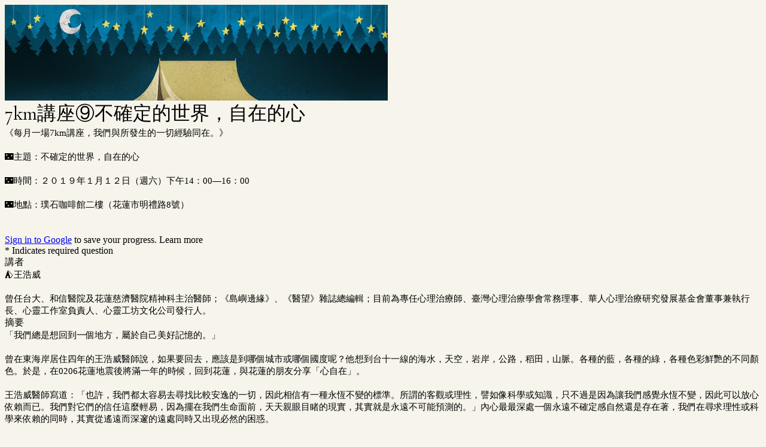

--- FILE ---
content_type: text/html; charset=utf-8
request_url: https://reurl.cc/GEKe3
body_size: 1052
content:
<!DOCTYPE html>
<html lang="zh-Hant">
<head>
  
  <title>7km講座⑨不確定的世界，自在的心</title>
  <meta property="og:title" content="7km講座⑨不確定的世界，自在的心">
  

  
  <meta property="og:image" content="https://lh3.googleusercontent.com/c_mWTSvarqt7mraaEpZ5sLty8lHHCsJ4tAY94DdhRVfip9pZWbhAqXYBe_j1m_IhRTg=w1200-h630-p">
  

  
  <meta property="og:description" content="《每月一場7km講座，我們與所發生的一切經驗同在。》

🌃主題：不確定的世界，自在的心

🌃時間：２０１９年１月１２日（週六）下午14：00—16：00

🌃地點：璞石咖啡館二樓（花蓮市明禮路8...">
  

  
  <link rel="shortcut icon" type="image/x-icon" href="https://docs.google.com/docs/forms/device_home/android_192.png">
  

  
  <script async src="https://www.googletagmanager.com/gtag/js?id=G-N394QBRGC0"></script>
  <script>
    window.dataLayer = window.dataLayer || [];
    function gtag(){dataLayer.push(arguments);}
    gtag('js', new Date());

    gtag('config', 'G-N394QBRGC0');
  </script>

  <meta name="robots" content="noindex,nosnippet">
  <script src="/asset/javascripts/common/pixel.js"></script>
  <script src="/asset/javascripts/redirect/tagtoo.js"></script>
  <script src="/asset/javascripts/redirect/redirect.js?v=4"></script>

  <noscript>
    <img height="1" width="1" style="display:none" src="https://www.facebook.com/tr?id=1675200226052423&ev=PageView&noscript=1">
  </noscript>
</head>
<body>
  <input type="hidden" id="target" name="target" value="https://docs.google.com/forms/d/e/1FAIpQLScYYQIGnS4zHuyqIP9ojovkF8oOWaI644573kGkjR8mO2rHDA/viewform">
</body>
</html>

--- FILE ---
content_type: text/html; charset=utf-8
request_url: https://docs.google.com/forms/d/e/1FAIpQLScYYQIGnS4zHuyqIP9ojovkF8oOWaI644573kGkjR8mO2rHDA/viewform
body_size: 24727
content:
<!DOCTYPE html><html lang="en" class="HB1eCd-UMrnmb PHOcVb"><head><link rel="shortcut icon" sizes="16x16" href="https://ssl.gstatic.com/docs/spreadsheets/forms/favicon_qp2.png"><link href="https://fonts.googleapis.com/icon?family=Material+Icons+Extended" rel="stylesheet" nonce="vxFW1FF5wCcTI1LwwsZ3MQ"><link href="https://fonts.googleapis.com/css?family=Cormorant+Garamond&amp;subset=cyrillic,cyrillic-ext,latin-ext,vietnamese" rel="stylesheet" nonce="vxFW1FF5wCcTI1LwwsZ3MQ"><title>7km講座⑨不確定的世界，自在的心</title><link rel="stylesheet" href="https://www.gstatic.com/_/freebird/_/ss/k=freebird.v.CyPa4CO4jOo.L.W.O/am=AAgG/d=1/rs=AMjVe6hSNuYImrMdvW4li1EmEGoo-dMWgw" data-id="_cl" nonce="vxFW1FF5wCcTI1LwwsZ3MQ"><link href="https://fonts.googleapis.com/css?family=Google+Sans_old:400,500|Roboto_old:300,400,400i,500,700&subset=latin,vietnamese,latin-ext,cyrillic,greek,cyrillic-ext,greek-ext" rel="stylesheet" nonce="vxFW1FF5wCcTI1LwwsZ3MQ"><script nonce="gdBekxkGiFhVHb3NEvE2iQ">var DOCS_timing={}; DOCS_timing['pls']=new Date().getTime(); DOCS_timing['sl']=DOCS_timing['pls']; _docs_webfonts_json = {"fontMetadataMap":{"Cormorant Garamond":{"documentFont":true,"fontFaces":[{"fontDrawSize":{"STypoAscender":924,"STypoDescender":-287,"STypoLineGap":0,"ascender":924,"cmapFormat2":false,"codepoint4e00":false,"descender":-287,"fsSelection":192,"lineGap":0,"ulCodePageRange1":536871319,"unitsPerEm":1000,"usWinAscent":1097,"usWinDescent":283},"fontFamily":"Cormorant Garamond","menuFont":false,"sources":[{"format":"woff2","isLocal":false,"url":"//fonts.gstatic.com/s/cormorantgaramond/v21/co3umX5slCNuHLi8bLeY9MK7whWMhyjypVO7abI26QOD_qE6GnbEi_s5Ofs.woff2"}],"style":"normal","subset":"ALL","subsetValue":"*","weight":300,"weightedFontFamily":"Cormorant Garamond Light"},{"fontDrawSize":{"STypoAscender":924,"STypoDescender":-287,"STypoLineGap":0,"ascender":924,"cmapFormat2":false,"codepoint4e00":false,"descender":-287,"fsSelection":192,"lineGap":0,"ulCodePageRange1":536871319,"unitsPerEm":1000,"usWinAscent":1097,"usWinDescent":283},"fontFamily":"Cormorant Garamond","menuFont":false,"sources":[{"format":"woff2","isLocal":false,"url":"//fonts.gstatic.com/s/cormorantgaramond/v21/co3umX5slCNuHLi8bLeY9MK7whWMhyjypVO7abI26QOD_v86GnbEi_s5Ofs.woff2"}],"style":"normal","subset":"ALL","subsetValue":"*","weight":400,"weightedFontFamily":"Cormorant Garamond Regular"},{"fontDrawSize":{"STypoAscender":924,"STypoDescender":-287,"STypoLineGap":0,"ascender":924,"cmapFormat2":false,"codepoint4e00":false,"descender":-287,"fsSelection":192,"lineGap":0,"ulCodePageRange1":536871319,"unitsPerEm":1000,"usWinAscent":1097,"usWinDescent":283},"fontFamily":"Cormorant Garamond","menuFont":false,"sources":[{"format":"woff2","isLocal":false,"url":"//fonts.gstatic.com/s/cormorantgaramond/v21/co3umX5slCNuHLi8bLeY9MK7whWMhyjypVO7abI26QOD_s06GnbEi_s5Ofs.woff2"}],"style":"normal","subset":"ALL","subsetValue":"*","weight":500,"weightedFontFamily":"Cormorant Garamond Medium"},{"fontDrawSize":{"STypoAscender":924,"STypoDescender":-287,"STypoLineGap":0,"ascender":924,"cmapFormat2":false,"codepoint4e00":false,"descender":-287,"fsSelection":192,"lineGap":0,"ulCodePageRange1":536871319,"unitsPerEm":1000,"usWinAscent":1097,"usWinDescent":283},"fontFamily":"Cormorant Garamond","menuFont":false,"sources":[{"format":"woff2","isLocal":false,"url":"//fonts.gstatic.com/s/cormorantgaramond/v21/co3umX5slCNuHLi8bLeY9MK7whWMhyjypVO7abI26QOD_iE9GnbEi_s5Ofs.woff2"}],"style":"normal","subset":"ALL","subsetValue":"*","weight":600,"weightedFontFamily":"Cormorant Garamond SemiBold"},{"fontDrawSize":{"STypoAscender":924,"STypoDescender":-287,"STypoLineGap":0,"ascender":924,"cmapFormat2":false,"codepoint4e00":false,"descender":-287,"fsSelection":160,"lineGap":0,"ulCodePageRange1":536871319,"unitsPerEm":1000,"usWinAscent":1097,"usWinDescent":283},"fontFamily":"Cormorant Garamond","menuFont":false,"sources":[{"format":"woff2","isLocal":false,"url":"//fonts.gstatic.com/s/cormorantgaramond/v21/co3umX5slCNuHLi8bLeY9MK7whWMhyjypVO7abI26QOD_hg9GnbEi_s5Ofs.woff2"}],"style":"normal","subset":"ALL","subsetValue":"*","weight":700,"weightedFontFamily":"Cormorant Garamond Bold"},{"fontDrawSize":{"STypoAscender":924,"STypoDescender":-287,"STypoLineGap":0,"ascender":924,"cmapFormat2":false,"codepoint4e00":false,"descender":-287,"fsSelection":129,"lineGap":0,"ulCodePageRange1":1,"unitsPerEm":1000,"usWinAscent":1097,"usWinDescent":283},"fontFamily":"Cormorant Garamond","menuFont":false,"sources":[{"format":"woff2","isLocal":false,"url":"//fonts.gstatic.com/s/cormorantgaramond/v21/co3smX5slCNuHLi8bLeY9MK7whWMhyjYrGFEsdtdc62E6zd5rDDOitk9IfqxUQ.woff2"}],"style":"italic","subset":"ALL","subsetValue":"*","weight":300,"weightedFontFamily":"Cormorant Garamond Light"},{"fontDrawSize":{"STypoAscender":924,"STypoDescender":-287,"STypoLineGap":0,"ascender":924,"cmapFormat2":false,"codepoint4e00":false,"descender":-287,"fsSelection":129,"lineGap":0,"ulCodePageRange1":1,"unitsPerEm":1000,"usWinAscent":1097,"usWinDescent":283},"fontFamily":"Cormorant Garamond","menuFont":false,"sources":[{"format":"woff2","isLocal":false,"url":"//fonts.gstatic.com/s/cormorantgaramond/v21/co3smX5slCNuHLi8bLeY9MK7whWMhyjYrGFEsdtdc62E6zd58jDOitk9IfqxUQ.woff2"}],"style":"italic","subset":"ALL","subsetValue":"*","weight":400,"weightedFontFamily":"Cormorant Garamond Regular"},{"fontDrawSize":{"STypoAscender":924,"STypoDescender":-287,"STypoLineGap":0,"ascender":924,"cmapFormat2":false,"codepoint4e00":false,"descender":-287,"fsSelection":129,"lineGap":0,"ulCodePageRange1":1,"unitsPerEm":1000,"usWinAscent":1097,"usWinDescent":283},"fontFamily":"Cormorant Garamond","menuFont":false,"sources":[{"format":"woff2","isLocal":false,"url":"//fonts.gstatic.com/s/cormorantgaramond/v21/co3smX5slCNuHLi8bLeY9MK7whWMhyjYrGFEsdtdc62E6zd5wDDOitk9IfqxUQ.woff2"}],"style":"italic","subset":"ALL","subsetValue":"*","weight":500,"weightedFontFamily":"Cormorant Garamond Medium"},{"fontDrawSize":{"STypoAscender":924,"STypoDescender":-287,"STypoLineGap":0,"ascender":924,"cmapFormat2":false,"codepoint4e00":false,"descender":-287,"fsSelection":129,"lineGap":0,"ulCodePageRange1":1,"unitsPerEm":1000,"usWinAscent":1097,"usWinDescent":283},"fontFamily":"Cormorant Garamond","menuFont":false,"sources":[{"format":"woff2","isLocal":false,"url":"//fonts.gstatic.com/s/cormorantgaramond/v21/co3smX5slCNuHLi8bLeY9MK7whWMhyjYrGFEsdtdc62E6zd5LDfOitk9IfqxUQ.woff2"}],"style":"italic","subset":"ALL","subsetValue":"*","weight":600,"weightedFontFamily":"Cormorant Garamond SemiBold"},{"fontDrawSize":{"STypoAscender":924,"STypoDescender":-287,"STypoLineGap":0,"ascender":924,"cmapFormat2":false,"codepoint4e00":false,"descender":-287,"fsSelection":161,"lineGap":0,"ulCodePageRange1":1,"unitsPerEm":1000,"usWinAscent":1097,"usWinDescent":283},"fontFamily":"Cormorant Garamond","menuFont":false,"sources":[{"format":"woff2","isLocal":false,"url":"//fonts.gstatic.com/s/cormorantgaramond/v21/co3smX5slCNuHLi8bLeY9MK7whWMhyjYrGFEsdtdc62E6zd5FTfOitk9IfqxUQ.woff2"}],"style":"italic","subset":"ALL","subsetValue":"*","weight":700,"weightedFontFamily":"Cormorant Garamond Bold"},{"fontDrawSize":{"STypoAscender":924,"STypoDescender":-287,"STypoLineGap":0,"ascender":924,"cmapFormat2":false,"codepoint4e00":false,"descender":-287,"fsSelection":192,"lineGap":0,"ulCodePageRange1":536871319,"unitsPerEm":1000,"usWinAscent":1097,"usWinDescent":283},"fontFamily":"Cormorant Garamond--Menu","menuFont":true,"sources":[{"format":"woff2","isLocal":false,"url":"//fonts.gstatic.com/s/cormorantgaramond/v21/co3umX5slCNuHLi8bLeY9MK7whWMhyjypVO7abI26QOD_v86KnLOitk9IfqxUQ.woff2"}],"style":"normal","subset":"MENU","subsetValue":"menu","weight":400,"weightedFontFamily":"Cormorant Garamond"}],"genericFallback":"serif","hasInkedWhitespace":false,"restrictedDomainFont":false,"userDomainFont":false,"version":"v21"}},"unrecognizedFontFamilies":[],"weightedFontFamilyMap":{"Cormorant Garamond Regular":"Cormorant Garamond","Cormorant Garamond SemiBold":"Cormorant Garamond","Cormorant Garamond Medium":"Cormorant Garamond","Cormorant Garamond Bold":"Cormorant Garamond","Cormorant Garamond Light":"Cormorant Garamond"}}</script><script nonce="gdBekxkGiFhVHb3NEvE2iQ">_docs_webfonts_fontFaces = null; _docs_webfonts_iframe_fontFaces = null;(function() {_docs_webfonts_createFontFaces = function(doc) {if (doc && doc.fonts) {var win = window; var fontFaceObject = {}; var docs_fontFaces_data = {"Cormorant Garamond-400-normal":{"fontFamily":"docs-Cormorant Garamond","sourceString":"url(filesystem:https://docs.google.com/persistent/docs/fonts/co3umX5slCNuHLi8bLeY9MK7whWMhyjypVO7abI26QOD_v86GnbEi_s5Ofs.woff2), url(//fonts.gstatic.com/s/cormorantgaramond/v21/co3umX5slCNuHLi8bLeY9MK7whWMhyjypVO7abI26QOD_v86GnbEi_s5Ofs.woff2)","weight":"400","style":"normal","subset":"*"},"Cormorant Garamond-700-normal":{"fontFamily":"docs-Cormorant Garamond","sourceString":"url(filesystem:https://docs.google.com/persistent/docs/fonts/co3umX5slCNuHLi8bLeY9MK7whWMhyjypVO7abI26QOD_hg9GnbEi_s5Ofs.woff2), url(//fonts.gstatic.com/s/cormorantgaramond/v21/co3umX5slCNuHLi8bLeY9MK7whWMhyjypVO7abI26QOD_hg9GnbEi_s5Ofs.woff2)","weight":"700","style":"normal","subset":"*"},"Cormorant Garamond-400-italic":{"fontFamily":"docs-Cormorant Garamond","sourceString":"url(filesystem:https://docs.google.com/persistent/docs/fonts/co3smX5slCNuHLi8bLeY9MK7whWMhyjYrGFEsdtdc62E6zd58jDOitk9IfqxUQ.woff2), url(//fonts.gstatic.com/s/cormorantgaramond/v21/co3smX5slCNuHLi8bLeY9MK7whWMhyjYrGFEsdtdc62E6zd58jDOitk9IfqxUQ.woff2)","weight":"400","style":"italic","subset":"*"},"Cormorant Garamond-700-italic":{"fontFamily":"docs-Cormorant Garamond","sourceString":"url(filesystem:https://docs.google.com/persistent/docs/fonts/co3smX5slCNuHLi8bLeY9MK7whWMhyjYrGFEsdtdc62E6zd5FTfOitk9IfqxUQ.woff2), url(//fonts.gstatic.com/s/cormorantgaramond/v21/co3smX5slCNuHLi8bLeY9MK7whWMhyjYrGFEsdtdc62E6zd5FTfOitk9IfqxUQ.woff2)","weight":"700","style":"italic","subset":"*"}}; for (var identifierString in docs_fontFaces_data) {var fontFace = new win.FontFace( docs_fontFaces_data[identifierString]['fontFamily'], docs_fontFaces_data[identifierString]['sourceString'],{'style': docs_fontFaces_data[identifierString]['style'], 'weight': docs_fontFaces_data[identifierString]['weight']}); fontFace.load().then(function(loadedFontFace) {doc.fonts.add(loadedFontFace);}); fontFaceObject[identifierString] = fontFace;}return fontFaceObject;}return null;}; _docs_webfonts_fontFaces = _docs_webfonts_createFontFaces(document);})();DOCS_timing['wpid']=new Date().getTime();</script><link href="https://fonts.googleapis.com/css?family=Product+Sans&subset=latin,vietnamese,latin-ext,cyrillic,greek,cyrillic-ext,greek-ext" rel="stylesheet" type="text/css" nonce="vxFW1FF5wCcTI1LwwsZ3MQ"><meta name="viewport" content="width=device-width, initial-scale=1"><meta name="referrer" content="strict-origin-when-cross-origin"><script data-id="_gd" nonce="gdBekxkGiFhVHb3NEvE2iQ">window.WIZ_global_data = {"K1cgmc":"%.@.[null,null,null,[1,1,[1769671353,641959000],4],null,27]]","SpaT4e":"editors","TSDtV":"%.@.[[null,[[45755088,null,false,null,null,null,\"fzPMYc\"],[45681910,null,false,null,null,null,\"OKXfNb\"],[45723113,null,true,null,null,null,\"Mv7Xhb\"],[45662509,null,false,null,null,null,\"fLCtnf\"],[45734741,null,true,null,null,null,\"gWu1Ue\"],[45713329,null,true,null,null,null,\"TzH3fe\"],[45657263,null,false,null,null,null,\"ByEExb\"],[45752852,null,false,null,null,null,\"Pdqiud\"],[45752686,null,false,null,null,null,\"mi0YMb\"],[45729830,null,false,null,null,null,\"DCV6If\"],[45744490,null,false,null,null,null,\"luHWB\"],[45712870,null,false,null,null,null,\"J04FPb\"],[45658679,null,true,null,null,null,\"qdTkee\"],[45720792,null,false,null,null,null,\"NFUw0c\"],[45753332,null,false,null,null,null,\"s7RHUb\"],[45727616,null,false,null,null,null,\"qNQRAf\"],[45644642,null,null,null,\"X-WS exp!\",null,\"rsrxGc\"],[45748088,null,false,null,null,null,\"KLuwTc\"],[45744236,null,false,null,null,null,\"Rnque\"],[45725154,null,false,null,null,null,\"WbzTGf\"],[45749331,null,false,null,null,null,\"JQs3De\"],[45696305,null,false,null,null,null,\"Uujhbc\"],[45718464,null,true,null,null,null,\"MmyjKe\"],[45679175,null,false,null,null,null,\"OETeme\"],[45747909,null,false,null,null,null,\"uTkAWb\"],[45730266,null,true,null,null,null,\"VughG\"],[45641838,null,false,null,null,null,\"fLPxhf\"],[45677009,null,false,null,null,null,\"JkUdKe\"],[45678187,null,false,null,null,null,\"OrvCpd\"],[45750741,null,false,null,null,null,\"CUcuI\"],[45672203,null,true,null,null,null,\"jDBBvd\"],[45643359,null,false,null,null,null,\"GcxuKe\"],[45723104,null,false,null,null,null,\"EkiEee\"],[45747769,null,true,null,null,null,\"pkwVub\"],[45672066,null,true,null,null,null,\"E1A5lb\"],[45742776,null,false,null,null,null,\"wyKum\"],[45737532,null,false,null,null,null,\"JmYEv\"],[45751947,null,false,null,null,null,\"sT6Vl\"],[45755277,null,false,null,null,null,\"kHLD6e\"],[45751442,null,false,null,null,null,\"f4YkJ\"],[45686662,null,true,null,null,null,\"go03Eb\"],[45670693,null,false,null,null,null,\"V7Wemb\"],[45730498,null,false,null,null,null,\"ZycXJf\"],[45717711,null,false,null,null,null,\"lhxHkd\"],[45724955,null,true,null,null,null,\"Lhvui\"],[45660690,null,false,null,null,null,\"ovKHsb\"],[45712967,null,false,null,null,null,\"rZW8ld\"],[45673686,null,false,null,null,null,\"TVdkuc\"],[45677461,null,null,null,null,null,\"qb66hd\",[\"[]\"]],[45673687,null,false,null,null,null,\"OQKgkd\"],[45681145,null,true,null,null,null,\"hV6kcd\"],[45743516,null,false,null,null,null,\"C3mEk\"],[45678265,null,false,null,null,null,\"P7qpdc\"],[45746380,null,false,null,null,null,\"fkqxGb\"],[45725105,null,false,null,null,null,\"VQN2ac\"],[45672211,null,false,null,null,null,\"Wgtd8c\"],[45725110,null,false,null,null,null,\"ElheSd\"],[45728785,null,false,null,null,null,\"UPAJB\"],[45729447,null,false,null,null,null,\"hjIR6e\"],[45754885,null,false,null,null,null,\"rKnVYd\"],[45660287,null,false,null,null,null,\"nIuPDe\"],[45686664,null,true,null,null,null,\"P0fSX\"],[45692064,null,false,null,null,null,\"wZ64Sb\"],[45711477,null,false,null,null,null,\"Rnlerd\"],[45686665,null,true,null,null,null,\"xGJelc\"],[45668197,null,true,null,null,null,\"pReYPb\"],[45723911,null,false,null,null,null,\"e77Z7d\"],[45676996,null,false,null,null,null,\"KFVYtf\"],[45706188,null,false,null,null,null,\"OF1zrd\"],[45742777,null,false,null,null,null,\"PPsZu\"],[45714946,null,true,null,null,null,\"ZYrane\"],[45672205,null,true,null,null,null,\"E7dKkc\"],[45678908,null,false,null,null,null,\"V6Qvvf\"],[45751437,null,false,null,null,null,\"HgnE6e\"],[45699204,null,false,null,null,null,\"XWRwod\"],[45752655,null,false,null,null,null,\"NsOFEe\"],[45700150,null,false,null,null,null,\"RLRykc\"],[45678679,null,false,null,null,null,\"HbebVe\"],[45726544,null,true,null,null,null,\"hWjH1c\"],[45736179,null,false,null,null,null,\"LIe8ub\"],[45727546,null,false,null,null,null,\"wT569b\"],[45729690,null,false,null,null,null,\"AQMuhd\"],[45644640,42,null,null,null,null,\"xbuGR\"],[45673227,null,false,null,null,null,\"bRuCz\"],[45687747,null,true,null,null,null,\"n1Nom\"],[45747553,null,false,null,null,null,\"NIUGN\"],[45715074,null,false,null,null,null,\"xxxPgb\"],[45708977,null,false,null,null,null,\"AxurIf\"],[45700770,null,false,null,null,null,\"Mk7a4d\"],[45681147,null,false,null,null,null,\"pgDArb\"],[45735097,null,false,null,null,null,\"ZYDWGf\"],[45677445,null,false,null,null,null,\"rPYk8\"],[45658949,null,true,null,null,null,\"NfShlf\"],[45742079,null,false,null,null,null,\"awHj9\"],[45676754,null,false,null,null,null,\"YwbU8\"],[45740615,null,true,null,null,null,\"Vd9XHb\"],[45748403,null,false,null,null,null,\"XYCTRc\"],[45726852,null,false,null,null,null,\"qgjRgd\"],[45699702,null,false,null,null,null,\"Xo3sI\"],[45700504,null,false,null,null,null,\"u6ksOd\"],[45672085,null,true,null,null,null,\"FJbUAf\"],[45742759,null,false,null,null,null,\"hc5Fic\"],[45754335,null,false,null,null,null,\"P5Zswc\"],[45648275,null,false,null,null,null,\"X5yyz\"],[45737769,null,false,null,null,null,\"C4gACf\"],[45684108,null,false,null,null,null,\"IHwhDb\"],[45674285,null,false,null,null,null,\"zRoGXc\"],[45749214,null,null,null,\"\",null,\"HkDBBd\"],[45746176,null,false,null,null,null,\"atfOHe\"],[45729467,null,false,null,null,null,\"kKLGLb\"],[45736482,null,false,null,null,null,\"DAnsv\"],[45684730,null,false,null,null,null,\"aW7Ggd\"],[45677444,null,false,null,null,null,\"WYEV9b\"],[45754522,null,false,null,null,null,\"xpNFQe\"],[45747879,null,false,null,null,null,\"kZsK5\"],[45661802,null,false,null,null,null,\"I09lfd\"],[45746685,null,false,null,null,null,\"Q3KBSd\"],[45737207,null,false,null,null,null,\"Kw5UUd\"],[45639541,null,false,null,null,null,\"LHinid\"],[45736727,null,false,null,null,null,\"JJHfwf\"],[45724259,null,false,null,null,null,\"Sjqsdf\"],[45748452,null,false,null,null,null,\"oAMlce\"],[45672206,null,false,null,null,null,\"qxTK9b\"],[45748983,null,false,null,null,null,\"s0d1Kd\"],[45709238,null,true,null,null,null,\"jQTN0e\"],[45729422,null,false,null,null,null,\"OOSdib\"],[45719766,null,false,null,null,null,\"A3eSQd\"],[45723416,null,true,null,null,null,\"DgQqmc\"],[45681027,null,false,null,null,null,\"rqh9Yb\"],[45696085,null,false,null,null,null,\"g3Gc7d\"],[45731897,null,false,null,null,null,\"NK5elf\"],[45745030,null,false,null,null,null,\"HKORbd\"],[45654291,null,false,null,null,null,\"rhP5uf\"],[45653421,null,false,null,null,null,\"K2C7od\"],[45737396,null,false,null,null,null,\"KJRJ6d\"],[45746766,null,false,null,null,null,\"a6khDf\"],[45644639,null,true,null,null,null,\"GoJCRc\"],[45657471,null,null,null,null,null,\"kMR5pc\",[\"[]\"]],[45672202,null,false,null,null,null,\"CyvTSb\"],[45726382,null,false,null,null,null,\"QUY3\"],[45686667,null,true,null,null,null,\"ek81nf\"],[45744918,null,false,null,null,null,\"f9HMbb\"],[45658731,null,false,null,null,null,\"zMe6ub\"],[45621619,null,false,null,null,null,\"PfkIr\"],[45658716,null,true,null,null,null,\"Fa3cob\"],[45685754,null,true,null,null,null,\"OyPt5\"],[45756433,null,false,null,null,null,\"Zb8rLd\"],[45661086,null,false,null,null,null,\"wfVdS\"],[45742887,null,false,null,null,null,\"bzXlub\"],[45666088,null,false,null,null,null,\"MgfT5\"],[45735186,null,false,null,null,null,\"SIvvz\"],[45749708,null,false,null,null,null,\"ktRboc\"],[45672213,null,true,null,null,null,\"BfWTle\"],[45729970,null,false,null,null,null,\"V517pe\"],[45658644,null,true,null,null,null,\"ZdwoD\"],[45696263,null,null,null,null,null,\"W12Bse\",[\"[]\"]],[45653615,null,null,null,null,null,\"lwF00d\",[\"[]\"]],[45747953,null,false,null,null,null,\"teCRCb\"],[45658291,null,true,null,null,null,\"OSuRGd\"],[45735651,null,true,null,null,null,\"QEOLhc\"],[45730506,null,false,null,null,null,\"qhuWUc\"],[45743085,null,false,null,null,null,\"Ph5VH\"],[45681790,null,false,null,null,null,\"uPCxtc\"],[45647060,null,false,null,null,null,\"uYjPWb\"],[45720439,null,false,null,null,null,\"UFhFZb\"],[45736698,null,false,null,null,null,\"nhgo9c\"],[45686666,null,true,null,null,null,\"dZ9mjb\"],[45690176,null,false,null,null,null,\"qF6xVc\"],[45644641,null,null,3.14159,null,null,\"FX1FL\"],[45686663,null,true,null,null,null,\"KGh4Cc\"],[45747887,null,false,null,null,null,\"BvfvHb\"],[45694562,null,false,null,null,null,\"D50qNc\"],[45697234,null,false,null,null,null,\"cUoIXb\"],[45708298,null,false,null,null,null,\"T4IN0c\"],[45748868,null,false,null,null,null,\"HraNse\"],[45654169,null,false,null,null,null,\"HCu2yf\"],[45718842,null,false,null,null,null,\"Ywwwdb\"],[45696619,null,false,null,null,null,\"U7gqEe\"]],\"CAMSfh1705T2NwOSpQ0DtAQDzC4D49MG2NEMA6+KBQN6A1EDKfkGA2QD840FA+1AA6YEA+TCFgPQYgMlA9zZTKPmBQO0BgNKA/f+FQPopw0C+cAEA/CeCwOfELvQ6AMDjpIAAID2BJ+DBQPu4gwDtLoIA9y9BQODmwDo1QADo40RAw\\u003d\\u003d\"]]]","eNnkwf":"1769830923","nQyAE":{},"pzJKf":1,"qymVe":"hQDcap6PSJJ-l07e41E64effWC4","w2btAe":"%.@.null,null,\"\",true,null,null,true,false]"};</script><style id="WTVccd" nonce="vxFW1FF5wCcTI1LwwsZ3MQ">.Iq2xPb .kaAt2 .KKHx9e {background-color: #3C4043;}.Iq2xPb .kaAt2.KKjvXb .KKHx9e {background-color: rgb(138, 120, 0);}.Iq2xPb .kaAt2.RDPZE .KKHx9e {background-color: #70757a;}.wGQFbe.N2RpBe:not(.RDPZE), .wGQFbe.B6Vhqe:not(.RDPZE) {border-color: rgb(138, 120, 0);}.wGQFbe.i9xfbb > .MbhUzd, .wGQFbe.u3bW4e > .MbhUzd {background-color: rgba(209, 199, 154, 0.15);}.wGQFbe.wGQFbe:hover > .MbhUzd {background-color: rgba(209, 199, 154, 0.04);}.wGQFbe.wGQFbe:focus > .MbhUzd {background-color: rgba(209, 199, 154, 0.15);}.BJHAP.N2RpBe.RDPZE, .BJHAP.B6Vhqe.RDPZE {border-color: rgb(138, 120, 0);}.BJHAP.RDPZE:not(.N2RpBe):not(.B6Vhqe) {border-color: #9AA0A6;}.da8bmd .BJHAP.N2RpBe.RDPZE, .da8bmd .BJHAP.B6Vhqe.RDPZE, .wMUAvd .BJHAP.RDPZE {border-color: #5F6368;}.aomaEc.N2RpBe:not(.RDPZE) .Id5V1, .aomaEc .nQOrEb {border-color: rgb(138, 120, 0);}.aomaEc .N2RpBe:not(.RDPZE) .Id5V1 {border-color: rgb(138, 120, 0);}.aomaEc.i9xfbb > .MbhUzd, .aomaEc.u3bW4e > .MbhUzd {background-color: rgba(209, 199, 154, 0.15);}.aomaEc :not(.RDPZE):hover > .MbhUzd {background-color: rgba(209, 199, 154, 0.04);}.aomaEc :not(.RDPZE):focus > .MbhUzd {background-color: rgba(209, 199, 154, 0.15);}.ECvBRb .N2RpBe.RDPZE .Id5V1, .ECvBRb .N2RpBe.RDPZE .nQOrEb {border-color: rgb(138, 120, 0);}.ECvBRb .RDPZE:not(.N2RpBe) .Id5V1 {border-color: #9AA0A6;}.da8bmd .ECvBRb .N2RpBe.RDPZE .Id5V1, .da8bmd .ECvBRb .N2RpBe.RDPZE .nQOrEb, .wMUAvd .ECvBRb .RDPZE .Id5V1 {border-color: #5F6368;}.aYSFK > :first-child {border-left: transparent solid 5px;}.aYSFK.N2RpBe {background-color: rgb(246, 244, 235);}.aYSFK.N2RpBe > :first-child {border-left-color: rgb(138, 120, 0);}.mhLiyf.KKjvXb.RDPZE {color: #5F6368;}.TFBnVe .MbhUzd {background-image: radial-gradient( circle farthest-side,rgba(209, 199, 154, 0.15),rgba(209, 199, 154, 0.15) 80%,rgba(209, 199, 154, 0) 100% );}.TFBnVe {color: rgb(138, 120, 0);}.TFBnVe.RDPZE {color: rgba(138, 120, 0, 0.5);}.TFBnVe.u3bW4e .CeoRYc {background-color: rgba(209, 199, 154, 0.15);}.RvMhje .MbhUzd {background-image: radial-gradient( circle farthest-side,rgba(0, 0, 0, .12),rgba(0, 0, 0, .12) 80%,rgba(0, 0, 0, 0) 100% );}.RvMhje {background-color: rgb(209, 199, 154); color: rgba(0, 0, 0, 1);}.RvMhje.RDPZE {color: rgba(0, 0, 0, 1); opacity: .54;}.RvMhje a .snByac {color: rgba(0, 0, 0, 1);}.RvMhje.u3bW4e .CeoRYc {background-color: rgba(0, 0, 0, .12);}.QvWxOd {background-color: rgb(138, 120, 0);}.QvWxOd .TpQm9d, .QvWxOd .TpQm9d:hover, .QvWxOd .TpQm9d:link, .QvWxOd .TpQm9d:visited {background-color: rgb(138, 120, 0);}.QvWxOd:hover {box-shadow: 0px 2px 1px -1px rgba(138, 120, 0, 0.2), 0px 1px 1px 0px rgba(138, 120, 0, 0.14), 0px 1px 3px 0px rgba(138, 120, 0, 0.12);}.QvWxOd.RDPZE:hover {box-shadow: none;}.QvWxOd.qs41qe.qs41qe {box-shadow: 0px 3px 5px -1px rgba(138, 120, 0, 0.2), 0px 6px 10px 0px rgba(138, 120, 0, 0.14), 0px 1px 18px 0px rgba(138, 120, 0, 0.12);}.ctEux {color: rgb(138, 120, 0);}.ctEux .CeoRYc {background-color: rgb(138, 120, 0);}.ctEux .MbhUzd {background-image: radial-gradient( circle farthest-side,rgba(209, 199, 154, 0.15),rgba(209, 199, 154, 0.15) 80%,rgba(209, 199, 154, 0) 100% );}.pRZhW {color: rgb(107, 113, 118);}.XTgocd {border-color: rgb(107, 113, 118);}.p6JeP .kaAt2 {color: rgb(107, 113, 118);}.p6JeP .kaAt2.KKjvXb {background-color: rgba(209, 199, 154, 0.15); color: rgb(138, 120, 0);}.p6JeP .kaAt2.KKjvXb.RDPZE {background-color: rgba(189, 189, 189, .38);; color: #9AA0A6;}.p6JeP .k6JGBb {fill: rgb(107, 113, 118);}.p6JeP .KKjvXb .k6JGBb {fill: rgb(138, 120, 0);}.p6JeP .RDPZE .k6JGBb, .p6JeP .KKjvXb.RDPZE.k6JGBb {fill: #9AA0A6;}.mfr8Qd .SKMfG {fill: rgb(138, 120, 0);}.Iq2xPb .s7bIcf {background-color: rgb(138, 120, 0);}@media screen and (forced-colors: active) {.Iq2xPb .s7bIcf {outline: 1px solid Highlight;}}.Iq2xPb .kaAt2 {color: #3C4043;}.Iq2xPb .kaAt2.KKjvXb  {color: rgb(138, 120, 0);}.Iq2xPb .kaAt2.RDPZE  {color: #70757a; cursor: default;}.Iq2xPb .RDPZE + .s7bIcf {background-color: #70757a;}.Iq2xPb .MbhUzd {background-image: radial-gradient( circle farthest-side,rgba(209, 199, 154, 0.15),rgba(209, 199, 154, 0.15) 80%,rgba(209, 199, 154, 0) 100% );}.Iq2xPb .PXrNBb {fill: #5F6368;}.Iq2xPb .KKjvXb .PXrNBb {fill: rgb(138, 120, 0);}.Iq2xPb RDPZE .PXrNBb, .Iq2xPb .KKjvXb.RDPZE.PXrNBb {fill: #9AA0A6;}.LKH0ge .cXrdqd {background-color: rgb(138, 120, 0);}.Yp9mw:focus-within {border-bottom-color: rgb(138, 120, 0);}.LKH0ge .Is7Fhb {color: rgb(138, 120, 0);}.LKH0ge.u3bW4e .snByac {color: rgb(138, 120, 0);}.LKH0ge.IYewr .oJeWuf.mIZh1c, .LKH0ge.IYewr .oJeWuf.cXrdqd {background-color: rgb(241, 238, 225);}.whsOnd:not([disabled]):focus ~ .AxOyFc.snByac, .u3bW4e > .oJeWuf >.fqp6hd.snByac, .u3bW4e.dm7YTc > .oJeWuf >.fqp6hd.snByac {color: rgb(138, 120, 0);}.HNgK9.RDPZE .zHQkBf[disabled] {color: rgba(0, 0, 0, .87);}.FlwNw.u3bW4e .oJeWuf:before {border-color: rgb(138, 120, 0);}.FlwNw .zHQkBf:not([disabled]):focus ~ .snByac {color: rgb(138, 120, 0);}.yqQS1 .cXrdqd {background-color: rgb(138, 120, 0);}.yqQS1 .Is7Fhb {color: rgb(138, 120, 0);}.yqQS1.IYewr .oJeWuf.mIZh1c, .yqQS1.IYewr .oJeWuf.cXrdqd {background-color: rgb(241, 238, 225);}.toT2u.RDPZE .zHQkBf[disabled] {color: rgba(0, 0, 0, .87);}.Y4klN.N2RpBe .espmsb {border-color: rgb(209, 199, 154); color: rgba(0, 0, 0, 1);}.Y4klN.N2RpBe > .MLPG7 {border-color: rgb(241, 238, 225);}.Y4klN.i9xfbb > .MbhUzd, .Y4klN.u3bW4e > .MbhUzd {background-color: rgba(209, 199, 154, 0.15);}.bvhls {border-color: rgb(209, 199, 154);}.bvhls.N2RpBe {background-color: rgb(209, 199, 154); color: rgba(0, 0, 0, 1);}.doKKyd {display: none;}.IszBRc-Guievd-JaPV2b .doKKyd {display: block;}.IszBRc-Guievd-JaPV2b .TCbR9b {display: none;}.KHCwJ {background-image: url(https://lh7-rt.googleusercontent.com/formsz/[base64]w1200?key=JCGgv05X539t_eSSNaZ4EQ);background-size: cover; background-position: center;}.KHCwJ.M0FGwd {max-height: 25vw; max-width: 100vw; height: 192.5px; width: 770px;}.KHCwJ.ErmvL {max-height: 22.5vw; max-width: 90vw; height: 160px; width: 640px;}.naGohb {background-image: url(https://lh7-rt.googleusercontent.com/formsz/[base64]w1200?key=JCGgv05X539t_eSSNaZ4EQ);background-size: cover; background-position: center;color: rgba(0, 0, 0, 1);}.b4wEpf {background-color: rgb(209, 199, 154);}.barETd .X1clqd, .barETd .qRUolc, .barETd .pPQgvf {color: #202124; fill: #5F6368;}.IszBRc-Guievd-JaPV2b .barETd {border: 2px solid white;}.IszBRc-Guievd-HLvlvd .barETd {border: 2px solid black;}.IOncP .HvOprf {color: rgb(138, 120, 0);}.IOncP .HvOprf .CeoRYc {background-color: rgb(138, 120, 0);}.IOncP .HvOprf .MbhUzd {background-image: radial-gradient( circle farthest-side,rgba(209, 199, 154, 0.15),rgba(209, 199, 154, 0.15) 80%,rgba(209, 199, 154, 0) 100% );}.IOncP .HvOprf:hover {border-color: rgb(241, 238, 225);}.IOncP .HvOprf.RDPZE {color: rgba(138, 120, 0, 0.5);}.IOncP .HvOprf.RDPZE:hover {box-shadow: none;}.IOncP .HvOprf.qs41qe.qs41qe {box-shadow: 0px 2px 1px -1px rgba(138, 120, 0, 0.2), 0px 1px 1px 0px rgba(138, 120, 0, 0.14), 0px 1px 3px 0px rgba(138, 120, 0, 0.12);}.Pi3FHb {outline-style: solid; outline-color: rgb(209, 199, 154);}.da8bmd .RDPZE .Pi3FHb {outline-color: rgba(0, 0, 0, .54);}.LygNqb.RDPZE .snByac {color: #70757a;}.LygNqb.RDPZE.N2RpBe .snByac, .LygNqb.RDPZE.B6Vhqe .snByac {color: #202124;}.wMUAvd .LygNqb.RDPZE .snByac, .wMUAvd .LygNqb.RDPZE.N2RpBe .snByac, .wMUAvd .LygNqb.RDPZE.B6Vhqe .snByac {color: black;}.LygNqb.RDPZE .PgfOZ svg {fill: rgba(0, 0, 0, .54);}.LygNqb.RDPZE.N2RpBe .PgfOZ, .LygNqb.RDPZE.B6Vhqe .PgfOZ svg {fill: rgba(0, 0, 0, .87);}.mqhyCf {color: rgb(138, 120, 0);}.AQRMP {color: rgb(209, 199, 154);}.RVEQke {background-color: rgb(209, 199, 154); color: rgba(0, 0, 0, 1);}.D8bnZd {background-color: rgb(246, 244, 235);}.xEUmYd {background-color: rgba(209, 199, 154, 0.05);}.cz0Zle {background-color: rgb(255, 255, 221);}.ENxQTe:hover {background-color: rgba(209, 199, 154, 0.1);}.YiC7Id {fill: rgb(209, 199, 154); stroke: rgb(209, 199, 154);}.PgdKqf {fill: rgb(138, 120, 0);}.LAANW {border-color: rgb(209, 199, 154);}.DGR5Ac {fill: rgba(0, 0, 0, 1)}.graCKc {background-color: rgb(107, 113, 118);}.G4EHhc, .G4EHhc .Wic03c .tL9Q4c, .G4EHhc .I9OJHe .KRoqRc, .G4EHhc .PyrB4, .G4EHhc .snByac {font-family: 'docs-Cormorant Garamond', serif;}.Jqhdy {font-family: 'docs-Roboto', Helvetica, Arial, sans-serif;}.BuWscd {font-family: 'docs-Parisienne', cursive;}.ULZu6e {font-family: 'docs-Patrick Hand', fantasy;}.kZBGEb {font-family: 'docs-Cormorant Garamond', serif;}.LgNcQe, .LgNcQe .Wic03c .tL9Q4c, .LgNcQe .I9OJHe .KRoqRc, .LgNcQe .PyrB4, .LgNcQe .snByac {font-size: 24pt;font-family: 'docs-Cormorant Garamond', serif;letter-spacing: 0;}.M7eMe, .M7eMe .Wic03c .tL9Q4c, .M7eMe .I9OJHe .KRoqRc, .M7eMe .PyrB4, .M7eMe .snByac{font-size: 12pt;font-family: 'docs-Cormorant Garamond', serif;letter-spacing: 0;}.OIC90c, .OIC90c.RjsPE, .OIC90c .zHQkBf, .OIC90c .Wic03c .tL9Q4c, .OIC90c .I9OJHe .KRoqRc, .OIC90c .PyrB4, .OIC90c .snByac {font-size: 11pt; line-height: 15pt;letter-spacing: 0;}.OIC90c .oJeWuf .zHQkBf {}.sId0Ce, .sId0Ce a {color: rgba(0, 0, 0, 0.66);}</style><link rel="icon" sizes="192x192" href="//ssl.gstatic.com/docs/forms/device_home/android_192.png"><link rel="apple-touch-icon" sizes="120x120" href="//ssl.gstatic.com/docs/forms/device_home/ios_120.png"><link rel="apple-touch-icon" sizes="152x152" href="//ssl.gstatic.com/docs/forms/device_home/ios_152.png"><meta name="msapplication-TileImage" content="//ssl.gstatic.com/docs/forms/device_home/windows_144.png"><meta name="msapplication-TileColor" content="#673ab7"><meta name="theme-color" content="rgb(209, 199, 154)"><script nonce="gdBekxkGiFhVHb3NEvE2iQ">_docs_flag_initialData={"docs-ails":"docs_cold","docs-fwds":"docs_nf","docs-crs":"docs_crs_nlo","docs-fl":1,"docs-hpr":0,"docs-orl":9,"docs-rls":1,"docs-shdn":0,"docs-eivt":false,"info_params":{},"docs-epfdfjes":true,"docs-esaf":false,"docs-ecdh":true,"docs-eawbwm":true,"docs-eavlbm":true,"docs-ecbwm":true,"docs-ecucbwm":true,"docs-edlmbm":true,"docs-eabpcmewm":false,"docs-eabtzmewm":false,"docs-eabtsmewm":false,"docs-eaicewm":false,"docs-easdewm":false,"docs-eassewm":false,"docs-eaebewm":false,"docs-eafcmcewm":false,"docs-eavssewm":false,"docs-ebodewm":false,"docs-ebrfdewm":false,"docs-ebasdewm":false,"docs-ebpsewm":false,"docs-ncbwm":true,"docs-ecnbewm":false,"docs-ecedcdewm":false,"docs-ecsewm":false,"docs-ectdcdewm":false,"docs-ectscdewm":false,"docs-eclrbewm":false,"docs-eclsecewm":false,"docs-ecssewm":false,"docs-ectwm":false,"docs-ecgdewm":false,"docs-edsewm":false,"docs-edsnmewm":false,"docs-edswm":true,"docs-ewcfer":true,"docs-edwb":false,"docs-edibewm":false,"docs-edeibewm":false,"docs-eegdewm":false,"docs-ewubum":false,"docs-ewcm":true,"docs-ewmsm":false,"docs-eewsm":true,"docs-efcmewm":false,"docs-efrdwm":false,"docs-efasewm":false,"docs-eftsewm":false,"docs-eftbewm":false,"docs-efosewm":false,"docs-egasewm":false,"docs-eipdewm":false,"docs-elicewm":false,"docs-elmwbewm":false,"docs-elfcbewm":false,"docs-empwm":false,"docs-emaswm":true,"docs-emswm":true,"docs-emdewm":false,"docs-emadwm":false,"docs-enswb":true,"docs-ensdewm":false,"docs-eobswm":true,"docs-eodcewm":false,"docs-epsdewm":false,"docs-epftewm":false,"docs-eppbewm":false,"docs-epticewm":false,"docs-epacewm":false,"docs-epbtewm":false,"docs-eppvdewm":false,"docs-eppmewm":false,"docs-epsc":false,"docs-epdwm":true,"docs-epecewm":false,"docs-eptsewm":false,"docs-eqsewm":false,"docs-erssewm":false,"docs-ertdewm":false,"docs-erhswm":true,"docs-esacewm":false,"docs-essr":true,"docs-essewm":false,"docs-esswm":false,"docs-esndewm":false,"docs-esdwm":false,"docs-esosewm":false,"docs-esssewm":false,"docs-ettpdewm":false,"docs-ettrsewm":false,"docs-etsewm":false,"docs-etibewm":false,"docs-etesewm":false,"docs-etcsewm":false,"docs-ethsewm":false,"docs-evgcewm":false,"docs-evosewm":false,"docs-evssewm":false,"docs-ewbm":true,"docs-efhebwm":true,"docs-erbwm":true,"docs-eucrdwm":false,"docs-eicwdubl":true,"docs-hmg":true,"uls":"","docs-idu":false,"customer_type":"ND","scotty_upload_url":"/upload/forms/resumable","docs-edcfmb":false,"docs-erlbwfa":false,"docs-net-udmi":500000,"docs-net-udpt":40000,"docs-net-udur":"/upload/blob/forms","docs-net-usud":false,"docs-enable_feedback_svg":false,"docs-fpid":713678,"docs-fbid":"ExternalUserData","docs-obsImUrl":"https://ssl.gstatic.com/docs/common/netcheck.gif","docs-text-ewf":true,"docs-wfsl":["ca","da","de","en","es","fi","fr","it","nl","no","pt","sv"],"docs-efrsde":true,"docs-efpsf":true,"docs-edfn":true,"docs-efpsp":true,"docs-eefp":true,"docs-dli":false,"docs-liap":"/naLogImpressions","ilcm":{"eui":"ADFN-ctZdPpk85uFXmzkItkilb3QFeE7TnGxDTRhtX_TwJMDqKZTU50bsGzbZA3IOBYT7Md_n8Zb","je":1,"sstu":1769830923755669,"si":"CJbBl_zttJIDFSiBOQkdhDIV2g","gsc":null,"ei":[5701877,5703839,5704621,5705891,5706270,5707461,5707565,5711226,5713195,5713554,5715055,5718663,5718680,5726679,5726695,5727241,5727257,5731454,5731470,5734616,5734632,5737784,5737800,5738713,5738729,5739861,5739877,5740798,5740814,5754982,5754998,5764330,5764346,5764470,5764486,5774256,5774272,5774919,5774935,5785964,5785980,5790673,5790689,48966134,48966142,49398701,49398709,49471983,49471991,49498853,49498861,49643628,49643636,49644035,49644043,49769457,49769465,49822981,49822989,49823204,49823212,49833442,49833450,49842815,49842823,49924606,49924614,49943179,49943187,49979678,49979686,50266122,50266130,50273508,50273516,50297176,50297184,50439260,50439268,50503759,50503767,50513194,50513202,50549455,50549463,50561323,50561331,50562844,50562852,50587022,50587030,70971216,70971224,71079898,71079906,71085311,71085319,71121048,71121056,71376176,71376184,71387272,71387280,71387789,71387797,71466027,71466035,71501443,71501451,71515789,71515797,71528617,71528625,71530063,71530071,71544874,71544882,71546345,71546353,71639534,71639550,71642083,71642091,71657900,71657908,71659973,71659981,71679440,71679448,71689960,71689968,71705157,71705202,71710000,71710008,71727137,71727153,71825463,71825471,71847749,71847765,71854850,71854858,71897867,71897875,71899300,71960380,71960388,94327631,94327639,94353268,94353276,94368276,94368292,94434397,94434405,94507804,94507812,94523148,94523156,94624825,94624833,94629817,94629825,94646626,94646642,94660915,94660923,94661682,94661690,94692458,94692466,94744956,94744964,94785149,94785157,94813423,94813431,94864713,94864721,94891454,94891470,94904249,94904257,94919112,94919120,95087106,95087114,95111995,95112003,95112693,95112701,95118401,95118409,95135893,95135901,95163042,95163058,95193631,95213932,95213940,95314762,95314770,95317542,95317550,99251903,99251911,99265966,99265974,99277111,99277127,99338380,99338388,99368832,99368840,99400302,99400310,99402431,99402439,99440873,99440881,99457727,99457735,101448275,101448280,101508315,101508323,101513354,101513370,101519240,101519248,101561269,101561277,101561712,101561720,101562326,101562334,101586440,101586456,101631251,101631259,101659374,101659382,101686977,101686985,101754322,101855359,101855367,101887514,101887522,101891730,101891746,101917105,101917113,101922619,101922627,101922800,101922808,101933651,101933659,101956209,101956225,102030662,102030670,102044218,102044226,102059471,102059479,102070616,102070624,102070810,102070818,102073987,102073995,102146667,102146675,102161547,102161555,102198422,102198430,102207391,102236066,102236074,102244629,102244637,102258765,102258781,102262369,102262377,102280788,102280796,102287804,102287812,102342936,102342944,102343480,102343488,102402799,102402807,102428706,102428714,102430761,102430769,102469700,102469708,102515037,102515042,102517204,102517209,102618758,102618766,102659847,102659855,102673405,102685423,102685428,102685864,102685869,102690660,102690668,102691193,102691198,102718435,102736022,102741326,102741334,102762395,102762403,102787533,102807750,102807758,102867955,102867963,102877171,102877187,102887116,102887124,102903640,102903648,102909763,102909768,102921593,102921601,102925919,102925927,102926683,102926691,102932487,102932495,102944241,102944246,102944372,102944377,102944464,102944469,102944516,102944771,102944776,102944876,102944881,102956605,102956613,102969782,102969790,102972689,102972697,102973220,102973228,102979046,102979051,102984092,102984100,102988246,102988251,102988669,102988674,102999649,102999654,103011439,103011447,103066322,103066338,103074675,103074691,103124896,103124912,103169672,103169688,103176050,103176058,103176219,103176227,103276134,103276139,103281161,103281177,103286464,103286472,103288326,103288334,103289155,103289160,103289195,103289200,103296094,103296102,103326327,103326335,103339876,103339884,103343910,103343918,103354356,103354364,103354792,103354800,103355333,103355341,103355723,103355731,104522784,104522800,104530124,104538364,104574019,104574027,104575345,104575350,104575530,104575535,104575613,104575618,104615635,104615643,104627936,104627942,104661287,104661295,104699464,104699472,104713957,104713973,104761671,104761679,104764084,104764092,104801406,104801414,104864631,104864647,104869024,104869032,104886131,104886136,104897885,104897890,104897967,104897972,104900991,104900996,104907871,104907879,104932597,104932605,104940377,104940385,104976657,104976665,104983229,104983237,105054184,105054190,105072213,105072221,105082017,105082025,105085109,105085117,105110463,105110468,105112557,105112562,105114659,105114667,105140345,105140353,105143329,105143337,105180974,105180982,105255638,105276227,105276232,105283767,105283775,105292936,105292944,105293666,105293674,105302093,105302101,105312490,105312495,105315464,105345084,105345089,105346185,105346193,105360438,105360446,105360962,105360970,105373984,105373992,105393691,105393699,105425168,105425176,105439351,105439359,105457287,105457292,105459955,105459971,115509902,115509910,115533893,115533898,115626358,115626366,115626539,115626547,115651284,115651292,115669318,115669326,115687367,115687372,115714916,115722298,115722314,115748221,115748226,115769659,115769667,115774379,115774385,115786172,115786180,115849188,115849193,115893420,115893428,115895693,115895701,115899197,115909881,115909889,115916250,115916255,115936284,115936292,115941484,115941489,115954366,115954371,115990731,115990739,115993231,115993237,115996361,115996369,116059265,116059273,116068778,116068786,116090650,116090666,116091118,116095094,116095102,116176759,116176767,116179533,116179541,116195109,116195114,116221494,116221502,116222264,116222269,116235398,116235403,116236312,116236317,116260942,116260958,116276381,116276389,116276491,116276507,116353680,116377870,116377875,116416054,116416062,116421151,116421159,116436876,116436892,116478976,116478981,116479751,116480001,116483760,116483768,116486053,116486059,116502867,116517636,116517641,116524154,116538348,116538353,116567607,116567612,116678612,116678618,116680068,116680074,116680201,116680209,116680742,116680748,116697553,116697559,116725933,116725939,116728478,116728484,116728492,116728498,116728506,116728512,116728550,116728556,116771270,116771276,116840746,116840751,116847573,116847578,116859514,116859626,116867521,116867527,116911763,116911769,116918027,116980547,116980555,117027676,117033745,117046825,117046831,117048063,117048071,117071761,117071766,117091079,117091084,117095334,117095339,117124349,117124356,117248280,117251847,117332319,117334158],"crc":0,"cvi":[]},"docs-ccdil":true,"docs-eil":true,"docs-ecuach":false,"docs-cclt":2035,"docs-ecci":true,"docs-esi":false,"docs-cei":{"i":[102236074,116980555,116478981,50273516,115651292,116421159,99338388,101508323,115533898,102685428,102428714,95118409,94891470,49833450,116918027,105302101,103288334,104627942,50587030,5739877,102343488,102161555,102207391,117033745,102999654,49823212,102030670,101561720,116195114,102969790,94353276,102070624,5764486,102944377,105180982,117124356,102988674,115626547,115626366,5774935,71085319,104615643,115941489,71705202,5737800,117251847,116090666,49924614,95112003,49979686,50513202,71897875,116436892,71528625,5704621,94692466,102198430,115936292,102690668,116260958,71960388,101562334,50439268,103355731,103289200,94327639,115748226,102073995,103276139,116567612,116680209,94813431,116377875,103169688,116221502,71657908,103286472,101956225,105373992,71079906,104522800,105110468,115899197,115993237,116095102,103281177,49644043,102807758,103354364,103355341,71387797,94368292,115687372,101891746,102146675,99440881,116179541,95213940,104575618,102921601,116728484,49943187,115996369,5706270,104764092,116059273,70971224,104897972,102736022,102867963,104940385,94507812,50549463,49471991,105425176,102944881,102926691,116538353,102287812,102262377,115714916,94624833,105360446,102979051,71847765,101855367,116867527,101686985,71710008,103176058,102973228,49643636,95163058,5740814,116236317,104713973,103326335,5707565,117046831,103124912,101922627,115669326,5705891,102925927,103296102,71639550,116486059,102932495,99457735,101561277,105345089,95135901,102517209,104907879,102741334,104661295,49769465,105072221,102762403,94864721,102244637,50266130,104864647,104897890,5731470,71679448,116728556,115893428,117334158,101586456,5738729,105292944,116502867,50503767,49842823,116353680,105360970,101922808,71727153,102469708,103066338,116728512,102944246,105114667,104983237,5734632,115786180,5701877,115849193,115769667,5754998,102430769,117048071,102909768,104574027,49822989,102618766,5718680,116480001,50562852,105293674,101933659,95112701,101448280,5790689,71689968,105143337,116859514,103176227,116176767,102659855,104932605,102887124,104530124,115990739,116728498,101887522,5707461,102515042,102944776,94646642,102944469,104900996,116235403,116416062,99277127,5711226,115916255,116840751,94661690,104575535,50297184,5713195,116483768,99400310,49398709,102070818,102059479,94434405,116276389,105439359,105085117,116517641,102787533,116911769,101513370,103011447,94523156,104801414,105459971,104886136,117091084,115954371,99265974,115895701,94904257,101659382,103289160,102956613,105054190,102280796,49498861,102691198,104538364,95087114,94785157,99251911,105457292,71376184,71121056,103339884,105346193,102877187,71825471,95314770,5785980,116697559,102988251,104976665,105276232,116222269,116847578,116680074,71530071,71546353,116068786,5703839,5715055,104575350,50561331,102402807,105140353,105283775,94919120,102972697,5713554,5764346,104761679,103354800,116276507,95317550,71642091,105393699,116771276,117095339,99402439,94660923,116725939,5727257,102984100,71387280,5726695,99368840,48966142,101917113,71544882,71659981,101631259,71515797,116678618,105082025,115774385,94744964,102342944,115722314,105112562,94629825,5774272,105312495,103074691,102903648,102044226,117071766,101519248,71854858,103343918,71466035,102685869,116680748,102258781,104869032,104699472,71501451,115509910,115909889,102236066,116980547,116478976,50273508,115651284,116421151,99338380,101508315,115533893,102685423,102428706,95118401,94891454,49833442,116524154,105302093,103288326,104627936,50587022,5739861,102343480,102161547,101754322,117027676,102999649,49823204,102030662,101561712,116195109,102969782,94353268,102070616,5764470,102944372,105180974,117124349,102988669,115626539,115626358,5774919,71085311,104615635,115941484,71705157,5737784,117248280,116090650,49924606,95111995,49979678,50513194,71897867,116436876,71528617,94692458,102198422,115936284,102690660,116260942,71960380,101562326,50439260,103355723,103289195,94327631,115748221,102073987,103276134,116567607,116680201,94813423,116377870,103169672,116221494,71657900,103286464,101956209,105373984,71079898,104522784,105110463,105255638,115993231,116095094,103281161,49644035,102807750,103354356,103355333,71387789,94368276,115687367,101891730,102146667,99440873,116179533,95213932,104575613,102921593,116728478,49943179,115996361,104764084,116059265,70971216,104897967,95193631,102867955,104940377,94507804,50549455,49471983,105425168,102944876,102926683,116538348,102287804,102262369,105315464,94624825,105360438,102979046,71847749,101855359,116867521,101686977,71710000,103176050,102973220,49643628,95163042,5740798,116236312,104713957,103326327,117046825,103124896,101922619,115669318,102925919,103296094,71639534,116486053,102932487,99457727,101561269,105345084,95135893,102517204,104907871,102741326,104661287,49769457,105072213,102762395,94864713,102244629,50266122,104864631,104897885,5731454,71679440,116728550,115893420,117332319,101586440,5738713,105292936,116091118,50503759,49842815,102944516,105360962,101922800,71727137,102469700,103066322,116728506,102944241,105114659,104983229,5734616,115786172,115849188,115769659,5754982,102430761,117048063,102909763,104574019,49822981,102618758,5718663,116479751,50562844,105293666,101933651,95112693,101448275,5790673,71689960,105143329,116859626,103176219,116176759,102659847,104932597,102887116,102718435,115990731,116728492,101887514,102515037,102944771,94646626,102944464,104900991,116235398,116416054,99277111,115916250,116840746,94661682,104575530,50297176,116483760,99400302,49398701,102070810,102059471,94434397,116276381,105439351,105085109,116517636,102673405,116911763,101513354,103011439,94523148,104801406,105459955,104886131,117091079,115954366,99265966,115895693,94904249,101659374,103289155,102956605,105054184,102280788,49498853,102691193,71899300,95087106,94785149,99251903,105457287,71376176,71121048,103339876,105346185,102877171,71825463,95314762,5785964,116697553,102988246,104976657,105276227,116222264,116847573,116680068,71530063,71546345,116068778,104575345,50561323,102402799,105140345,105283767,94919112,102972689,5764330,104761671,103354792,116276491,95317542,71642083,105393691,116771270,117095334,99402431,94660915,116725933,5727241,102984092,71387272,5726679,99368832,48966134,101917105,71544874,71659973,101631251,71515789,116678612,105082017,115774379,94744956,102342936,115722298,105112557,94629817,5774256,105312490,103074675,102903640,102044218,117071761,101519240,71854850,103343910,71466027,102685864,116680742,102258765,104869024,104699464,71501443,115509902,115909881],"cf":{"enable_homescreen_priority_docs":[null,0],"enable_homescreen_priority_docs_promo":[null,0],"enable_homescreen_action_items_structured_query":[null,0]}},"docs-est":"CAMSFxUU9dL9N_mttgastQqyvgTkiQWnBh0H","docs-exfv":false,"docs-li":"713678","docs-trgthnt":"xwSFpxEiU0mHq3jmV6o0PcnvcKmd","docs-etmhn":false,"docs-thnt":"","docs-hbt":[],"docs-hdet":["nMX17M8pQ0kLUkpsP190WPbQDRJQ","17hED8kG50kLUkpsP190TThQn3DA","BDNZR4PXx0kLUkpsP190SJtNPkYt","Etj5wJCQk0kLUkpsP190NwiL8UMa","xCLbbDUPA0kLUkpsP190XkGJiPUm","2NUkoZehW0kLUkpsP190UUNLiXW9","yuvYtd5590kLUkpsP190Qya5K4UR","ZH4rzt2uk0kLUkpsP190UDkF5Bkq","uQUQhn57A0kLUkpsP190WHoihP41","93w8zoRF70kLUkpsP190TxXbtSeV","fAPatjr1X0kLUkpsP190SaRjNRjw","T4vgqqjK70kLUkpsP190ScPehgAW","JyFR2tYWZ0kLUkpsP190Rn3HzkxT","ufXj7vmeJ0kLUkpsP190QURhvJn2","KFks7UeZ30kLUkpsP190UUMR6cvh","LcTa6EjeC0kLUkpsP190RKgvW5qi","s3UFcjGjt0kLUkpsP190Z45ftWRr","o99ewBQXy0kLUkpsP190Nq2qr6tf","PHVyy5uSS0kLUkpsP190SUsYo8gQ","yZn21akid0iSFTCbiEB0WPiGEST3","h2TtqzmQF0kLUkpsP190YPJiQt7p","MZi9vb5UC0kLUkpsP190ReUhvVjy","dSR6SPjB80kLUkpsP190Y3xHa9qA","Bz6B7VmLu0kLUkpsP190W3FeobP7","AiLoubzsd0kLUkpsP190XtYNPgYT","2J3DVQoVh0kLUkpsP190R5wShSrC","MLmbZasLS0kLUkpsP190YHf6Zjsf","S1T4ezMsZ0kLUkpsP190U6GfQUxi","LwAAPYPwi0kLUkpsP190TR4aaiFR","zZpS7TtwA0kLUkpsP190SJfhmHn8","N5u4VeWhx0iSFTCbiEB0VUTNdX6g","XM16tjwrD0iSFTCbiEB0NfzvTeuU","ybYTJk1eD0iSFTCbiEB0QV4rkzSF","TgXar1TSG0iSFTCbiEB0SsXMaKuP","JYfGDkExa0iSFTCbiEB0TTQnEDtH","2i9JBUZ3w0iSFTCbiEB0RytbUoNq","pgvTVXNKa0iSFTCbiEB0ShqmBTMR","NsVnd81bW0iSFTCbiEB0RhcXEK9M","rTQirATnb0iSFTCbiEB0W5cPcA7D","wNyww2Syr0iSFTCbiEB0Pzsbemba","DVdpfbqGj0iSFTCbiEB0RP4dMdFg","WKN3dsuG20iSFTCbiEB0NtEYhMK7","S5iPRteXX0iSFTCbiEB0YkMazE6h","6hmou1AcB0iSFTCbiEB0R9rZWXdz","wvo4NcLUj0iSFTCbiEB0Tt7mcVxE","HWuSeN2AB0iSFTCbiEB0PoBwHT2F","rMLvYG5Cd0iSFTCbiEB0VMB6o5sk","EnxXFzAMR0iSFTCbiEB0NxWnFJEU","rTcCMw3BM0mHq3jmV6o0RHeAExRK","HUYzfGVRa0mHq3jmV6o0Uxe2caXK","1XYMmM1Cu0mHq3jmV6o0Z3pEi8xm","xHhMJiXiV0mHq3jmV6o0WB8WinyM","xwSFpxEiU0mHq3jmV6o0PcnvcKmd","4MBkBg26q0mHq3jmV6o0QeKPRMpY","y5g8iW2T80mHq3jmV6o0Nr8SAj4C","W9YRKy3Lb0iSFTCbiEB0Xfs1EfPr","Ed3nhrN8D0iSFTCbiEB0RN4bJ53y","zxDKY7PC10iSFTCbiEB0UDYPJwDZ","bhEyDmbwi0mHq3jmV6o0TngCF1v2","6rKYZ6uHA0mHq3jmV6o0TeDZjgB8","71Deousgx0mHq3jmV6o0WXBQiyzi","sVEZbUAa70mHq3jmV6o0TNq1M7FF","8ZPFZT5nG0mHq3jmV6o0PJ5yoVh4","P55v8p4Lk0mHq3jmV6o0VjggjHMV","QqnZoz9ko0mHq3jmV6o0QskzBcHn","6nr31z9Wv0mERqSGkGf0VhuvAXWC","RLHeYNm410mERqSGkGf0Y817EUFK","vmx68XtfJ0mERqSGkGf0RCUBfsQr","687J7yD1q0mERqSGkGf0RVmMYHo1","qwhWQy8Zi0mERqSGkGf0W2tdypUF","wF8Sk241e0mERqSGkGf0YNtN6gpV","ijUhdx2QN0mERqSGkGf0TSD26iBJ","3iBLaMnuG0mERqSGkGf0VdY8XuLS","cFR77YEGo0iSFTCbiEB0PcMDWjX2","evUYuNCS80mERqSGkGf0Psi8j3Dw","soWncRV7C0mERqSGkGf0PZheXrWA","TvjoiCaar0mERqSGkGf0S9qS5adj","txL54xWLC0mERqSGkGf0XoEGTvCu","MP3EsW1un0mERqSGkGf0QDkfTxat","N1q4Y3fqz0mERqSGkGf0W1oPWWoc","pnKWhXiJi0mERqSGkGf0RDJejrBm","uLoGBsxEp0mERqSGkGf0Umz4HBC5","ffZmMGtYT0suK1NZr2K0QUxSzEMN","NagbcZWyB0suK1NZr2K0SJmfmJ3n","KMcLKvubv0suK1NZr2K0PLMUJ7zr","a13ejFS5i0suK1NZr2K0WzewY5tP","pZ1hXv7ve0suK1NZr2K0U5qoNhyU","pwLDucJZU0ezFcgqx310NgtmYpbV","TCKDVQ6J0Bn3gbW4AcZC0PQKypCa","Z7vabQzZ0Bn3gbW4AcZC0TfvmSab","UUNcLtsso0mERqSGkGf0Uwg2tMZa","wYCZkqoz10fBWirfAym0S1sADKbJ"],"docs-hunds":false,"docs-hae":"PROD","docs-ehn":false,"docs-api-keys":{"scone_api_key":"AIzaSyAP66yw8QnPe4CgbQmLJ1potsrppninXxs","workspace_ui_api_key":"AIzaSyAGu65yOsDqNkYFlUT96M1i6BsyH4Nl6-s","espresso_api_key":"AIzaSyAYQn7Fb7-MOxi3BLfWHblG97kylSec-ak","cloud_search_api_key":"AIzaSyDsoqkkkgjVPCg2ep86sdbNNMrkGsCMJo0","link_previews_safe_search_api_key":"AIzaSyB8IGC2vlg9cTitrdc4HVUcbkr4SC1Z29s"},"docs-effeoima":true,"docs-etut":true,"docs-ertis":false,"docs-etsonc":false,"docs-effnp":false,"docs-effnpf":false,"docs-dcheg":false,"buildLabel":"apps-forms.freebird_20260126.02_p0","docs-show_debug_info":false,"docs-edmlf":false,"docs-eemc":false,"docs-emleow":true,"docs-emlewpc":true,"docs-rmls":"DEFAULT_NO_RETRY","ondlburl":"//docs.google.com","drive_url":"//drive.google.com?usp\u003dforms_web","app_url":"https://docs.google.com/forms/?usp\u003dforms_web","drive_base_url":"//drive.google.com","docs-gsmd":"https://workspace.google.com","docs-icdmt":[],"docs-mip":25000000,"docs-mif":1000,"docs-msid":32767,"docs-emid":false,"docs-mib":52428800,"docs-mid":2048,"docs-rid":1024,"docs-ejsp":false,"docs-jspmpdm":30000.0,"docs-jspsim":8.0,"docs-jsptp":0.01,"docs-elbllqpm":true,"docs-phe":"https://contacts.google.com","docs-egpees":true,"docs-eph":true,"docs-istdr":false,"docs-escmv":false,"docs-sup":"/forms","docs-seu":"https://docs.google.com/forms/d/e/1FAIpQLScYYQIGnS4zHuyqIP9ojovkF8oOWaI644573kGkjR8mO2rHDA/edit","docs-ucd":"","docs-uptc":["ofip","rr","lsrp","noreplica","tam","ntd","ths","app_install_xsrf_token","ouid","authEmail","authuser","ca","sh","fromCopy","ct","cs","cct","sle","dl","hi","hi_ext","usp","urp","utm_source","utm_medium","utm_campaign","utm_term","utm_content","docs_gsdv","srd"],"docs-doddn":"","docs-uddn":"","docs-ugn":"","docs-epq":true,"docs-upap":"/prefs","docs-tst":"","docs-eia":false,"docs-ilbefsd":false,"docs-lbefm":0,"docs-lbesty":0,"docs-elsic":false,"docs-thtea":false,"docs-tdc":"[{\"id\":\"0:Basics\",\"name\":\"Basics\",\"deletedIds\":[]},{\"id\":\"0:Brochures\",\"name\":\"Brochures \\u0026 newsletters\",\"deletedIds\":[]},{\"id\":\"0:Calendars\",\"name\":\"Calendars \\u0026 schedules\",\"deletedIds\":[]},{\"id\":\"0:Business\",\"name\":\"Contracts, onboarding, and other forms\",\"deletedIds\":[]},{\"id\":\"0:Finance\",\"name\":\"Finance \\u0026 accounting\",\"deletedIds\":[]},{\"id\":\"0:Letters\",\"name\":\"Letters\",\"deletedIds\":[]},{\"id\":\"0:Reports\",\"name\":\"Reports \\u0026 proposals\",\"deletedIds\":[]},{\"id\":\"0:Planners\",\"name\":\"Trackers\",\"deletedIds\":[]},{\"id\":\"Unparented\",\"name\":\"Uncategorized\",\"deletedIds\":[\"0:NoTemplateCategories\"]}]","docs-ttt":0,"docs-tcdtc":"[]","docs-ividtg":false,"docs-hetsdiaow":true,"docs-edt":true,"docs-tafl":true,"docs-puvtftv":true,"docs-erdiiv":false,"docs-eemt":["image"],"docs-eqspdc":true,"docs-roosb":false,"docs-esehbc":true,"docs-sqcuu":true,"docs-uaid":false,"docs-uaqs":0,"docs-eclpa":false,"docs-edp2":false,"docs-iidpm":false,"docs-mefu":false,"docs-iicp":false,"docs-edvm":false,"docs-elpg":false,"docs-elpgpm":false,"docs-acap":["docs.security.access_capabilities",0,0,0,0,0,0,0,0,0,0,0,0,0,0,0,0,0,0,1,0,0,0,0,0,1,0,0],"docs-ci":"","docs-eccfs":false,"docs-eep":false,"docs-ndt":"Untitled form","docs-plwtu":"//ssl.gstatic.com/docs/common/product/forms_app_icon1.png","docs-prn":"Google Forms","docs-sprn":"","docs-een":false,"docs-as":"","docs-mdck":"AIzaSyD8OLHtLvDxnjZsBoVq4-_cuwUbKEMa70s","docs-eccbs":false,"docs-mmpt":9000,"docs-erd":false,"docs-uootuns":false,"docs-amawso":false,"docs-ofmpp":false,"docs-anlpfdo":false,"docs-ems":"SHARE_SUBMENU","docs-glu":"","docs-wsu":"","docs-wsup":"","docs-sccfo":"PROD","docs-fecgd":false,"docs-pid":"","docs-ricocpb":false,"docs-dec":false,"docs-ecgd":false,"docs-dsps":true,"docs-ececs":false,"docs-ezdi":false,"docs-ezduole":false,"server_time_ms":1769830923758,"gaia_session_id":"","docs-usp":"forms_web","docs-isb":true,"docs-agdc":false,"docs-anddc":true,"docs-adndldc":false,"docs-clibs":1,"docs-cirts":20000,"docs-cide":true,"docs-cn":"","docs-dprfo":false,"docs-duesf":false,"docs-dom":false,"docs-eacr":false,"docs-eacw":false,"docs-ecer":false,"docs-ecir":true,"docs-ecssl":false,"docs-ecssi":false,"docs-ecped":true,"docs-copy-ecci":false,"docs-edpq":false,"docs-edamc":false,"docs-edomic":false,"docs-edbsms":false,"docs-eddm":false,"docos-edii":false,"docs-edspi":false,"docs-edvpim":false,"docs-edvpim2":false,"docs-fwd":false,"docs-eibs":true,"docs-elds":false,"docs-emp":false,"docs-emcf":true,"docs-emmu":false,"docs-enpks":true,"docs-epmi":false,"docs-epat":true,"docs-ermcf":false,"docs-erpep":false,"docs-ersd":false,"docs-esml":true,"docs-ete":false,"docs-ewlip":true,"docs-echiut":"default","docs-oesf":false,"docs-oursf":false,"docs-plimif":20.0,"docs-srmdue":0.0,"docs-srmoe":0.01,"docs-srmour":0.01,"docs-srmxue":0.0,"docs-sptm":true,"docs-ssi":false,"docs-uoci":"","docs-wesf":true,"docs-xduesf":false,"docs-emmda":false,"docs-edailm":false,"docs-eafst":false,"docs-eltafi":false,"docs-eltafip2":false,"docs-emraffi":false,"docs-rolibilc":true,"docs-esqppo":true,"docs-etpi":true,"docs-ipmmp":true,"docs-emmaffr":false,"docs-emmafi":false,"docs-gth":"Go to Forms home screen","docs-ndsom":[],"docs-dm":"application/vnd.google-apps.freebird","docs-sdsom":[],"opmbs":52428800,"opmpd":5000,"docs-pe":1,"ophi":"trix_forms","opst":"","opuci":"","docs-ehipo":false,"docs-drk":[],"docs-erkpp":false,"docs-erkfsu":true,"maestro_domain":"https://script.google.com","docs-isctp":false,"docs-emae":false,"mae-cwssw":false,"mae-aoeba":true,"mae-esme":false,"mae-seitd":true,"docs-emgsmw":true,"docs-cpv":0,"docs-urouih":false,"docs-ect":true,"docs-alu":"https://myaccount.google.com/language","docs-cpks":[],"docs-hasid":"Forms","docs-hdod":"docs.google.com","docs-ehinbd":true,"docs-hdck":"AIzaSyCs1AYpdoC8cECMZEWg89u054wu3GiI0lI","docs-hucs":true,"docs-hufcm":false,"docs-cbrs":50,"docs-cpari":"https://people-pa.clients6.google.com/","docs-cfru":"https://lh3.google.com","docs-ctak":"AIzaSyAWGrfCCr7albM3lmCc937gx4uIphbpeKQ","docs-cgav":0,"docs-cci":2,"docs-gap":"/drive/v2internal","docs-eaotx":true,"docs-ecrerfmo":false,"jobset":"prod","docs-cdie":false,"docs-copy-hp":true,"docs-ercter":false,"docs-icfc":false,"docs-ecrpsh":true,"docs-nad":"sites.google.com","docs-ccwt":80,"docs-fsscr":true,"docs-ut":2,"docs-sol":true,"docs-dvs":1,"docs-dac":1,"docs-ilbrc":false,"docs-dlpe":false,"docs-erre":false,"docs-cvmo":-1,"docs-eqam":false,"docs-euaool":false,"docs-eua":false,"docs-esap":true,"docs-efib":false,"docs-se":false,"docs-eaaw":false,"docs-eecs":false,"docs-ehlbap":true,"docs-emtr":false,"docs-uwzh":false,"docs-dafjera":false,"docs-daflia":false,"docs-dafgfma":false,"docs-era":true,"docs-fhnfst":"sVEZbUAa70mHq3jmV6o0TNq1M7FF","docs-fhnlst":"","docs-fhnprt":"bhEyDmbwi0mHq3jmV6o0TngCF1v2","docs-fhnqt":"8ZPFZT5nG0mHq3jmV6o0PJ5yoVh4","docs-fhnrqtt":"P55v8p4Lk0mHq3jmV6o0VjggjHMV","docs-fhnst":"Nq8mdjdGg0mHq3jmV6o0WShxQA39","docs-fhntrts":"QqnZoz9ko0mHq3jmV6o0QskzBcHn","docs-egn":"-1","docs-eulsdo":false,"docs-eopd":"espresso-pa.googleapis.com","docs-gaopd":"appsgenaiserver-pa.clients6.google.com","docs-idephr":false,"docs-eoool":false,"docs-idep":false,"docs-ilc":false,"docs-ilecoi":false,"docs-ilecoo":false,"docs-ics":false,"docs-dcarft":false,"docs-egafedo":false,"docs-egafkd":false,"docs-ebkq":true,"docs-ebkb2":false,"docs-ebk":false,"docs-ebubgi":false,"docs-ecscv2":true,"docs-edtg":false,"docs-eslc":false,"docs-egnup":false,"docs-egpf":false,"docs-eguaf":false,"docs-egaat":false,"docs-egqe":true,"docs-eisel":true,"docs-esptc":false,"docs-eupfsi":false,"docs-esicals":false,"docs-esicalsde":false,"docs-esics":false,"docs-esicsde":false,"docs-esigs":false,"docs-esa":false,"docs-es":false,"docs-esets":false,"docs-esgap":false,"docs-esn":false,"docs-evdmt":false,"docs-evdr":false,"docs-evst":false,"docs-shti":"","docs-rpod":"appsgrowthpromo-pa.clients6.google.com","docs-dht":"","docs-edcb":false,"docs-deo":false,"docs-depvv2":true,"docs-epbih":false,"docs-dslb":false,"docs-egsdsr":false,"docs-egsdepsv":false,"docs-gsdv":0,"docs-gsdvofdh":false,"docs-dt":"freebird","zpgp":"gkxoizbiiobhgsglnyjcmnvzmaxjksbvfemtcstcfpivbnltcdfmeuerdlftovthfsvxigxgmxinvvouzfemrur","zfevnsv_xevqvgz_qnxivranpf":0.3,"hanah_vhyt_kvgmurdxfr":0.5,"hanah_tjat_bfil_qnxivranpf":0.3,"mzpb_lkwttt_hes_gobhnrohrfr_obchul_oue":"https://docs.google.com/picker?protocol\u003dgadgets\u0026parent\u003dhttps://docs.google.com/relay.html\u0026hostId\u003dspreadsheet-form-linker\u0026title\u003dChoose+a+spreadsheet+where+we\u0027ll+copy+responses+to+your+form\u0026hl\u003den\u0026newDriveView\u003dtrue\u0026origin\u003dhttps://docs.google.com\u0026nav\u003d((%22spreadsheets%22,null,%7B%22mimeTypes%22:%22application/vnd.google-apps.spreadsheet,application/vnd.google-apps.ritz%22%7D))","dpz_oopc_skishn_iqv":"https://docs.google.com/picker?protocol\u003dgadgets\u0026parent\u003dhttps://docs.google.com/relay.html\u0026hostId\u003dtrix_forms-fonts\u0026title\u003dFonts\u0026hl\u003den\u0026newDriveView\u003dtrue\u0026origin\u003dhttps://docs.google.com\u0026navHidden\u003dtrue\u0026multiselectEnabled\u003dtrue\u0026selectButtonLabel\u003dOK\u0026nav\u003d((%22fonts%22))","kcgkn_wypgcll_zfcqkjr_hial":"https://drive.google.com/settings/storage","pd_hqatnm_fzpol_tnbp":false,"mzpbb-kabz":"6LcJMyUUAAAAABOakew3hdiQ0dU8a21s-POW69KQ","mzpbb-gbl":false,"mzpbb-fbc":"Untitled survey","mzpbb-gwdb":true,"mzpbb-gbzso":false,"mzpbb-qbzte":false,"mzpbb-ujg":"gndmhdcefbhlchkhipcnnbkcmicncehk","mzpbb-gge":false,"mzpbb-gay":false,"mzpbb-goee":false,"mzpbb-goq":false,"mzpbb-gcz":false,"mzpbb-gvjr":false,"mzpbb-gjnb":true,"mzpbb-gazie":false,"mzpbb-ind":"https://accounts.google.com/","mzpbb-gvo":true,"mzpbb-gmogpabq":true,"mzpbb-wqmi":false,"mzpbb-gya":true,"mzpbb-gzbk3":false,"mzpbb-gnyuhyz":true,"mzpbb-gzojh":false,"mzpbb-gyzh":false,"mzpbb-gob":false,"mzpbb-goluu":false,"mzpbb-gqvr":false,"mzpbb-uofcg":false,"mzpbb-gcah":false,"mzpbb-gycgu":true,"mzpbb-glcgka":false,"mzpbb-glvs":true,"mzpbb-glorka":true,"mzpbb-gybjq":true,"mzpbb-tlu":10000,"mzpbb-tuxau":50000,"mzpbb-tbulv":40000,"mzpbb-ubulv":80000,"mzpbb-seulv":8000,"mzpbb-tuxhu":100000,"mzpbb-tuxhel":10000,"mzpbb-gacfvk":true,"mzpbb-g0yr":false,"mzpbb-gqrv":false,"mzpbb-gzeb":false,"mzpbb-gpawqm":false,"mzpbb-gxaeemk":false,"mzpbb-gketf":false,"mzpbb-glbjkxyy":true,"mzpbb-gcmsdt":false,"mzpbb-goaaqtz":true,"mzpbb-gbldh":true,"mzpbb-gjr":false,"mzpbb-gnbrt":false,"mzpbb-gyascks":false,"mzpbb-gqrdo":false,"mzpbb-glra":true,"googlesystem_blogspot_banlevel":"http://goo.gl/vqaya","docs-bcbt":"Forms home","docs-bc-css":"forms","docs-spdy":true,"xdbcfAllowHostNamePrefix":true,"xdbcfAllowXpc":true,"docs-dbctc":false,"docs-cbcwro":true,"docs-ebcirotf":true,"docs-ebctcio":true,"docs-iror":false,"docs-pse":"PROD","docs-nrfd":false,"docs-nrfdfr":false,"docs-sdb":false,"docs-lucpf":true,"docs-hbiwud":true,"docs-iwu":{},"docs-efypr":true,"docs-eyprp":true,"docs-cp-tp":6,"docs-cr-tp":5,"docs-fe-re":2,"docs-l1lc":2,"docs-l1lm":"ORD","docs-l2lc":2,"docs-l2lm":"TUL","docs-l2t":0,"docs-lsd":1,"docs-tfh":"","docs-crp":"/forms/d/e/1FAIpQLScYYQIGnS4zHuyqIP9ojovkF8oOWaI644573kGkjR8mO2rHDA/viewform","docs-ifr":false,"docs-tintd":false,"docs-tdcp":0,"docs-tdvc":false,"docs-dhnap":"docs.google.com","docs-ds":"https","docs-ipuv":true,"docs-po":"https://docs.google.com","docs-to":"https://docs.google.com","opdu":false,"opru":"https://docs.google.com/relay.html","opsmu":"https://docs.google.com/picker","opbu":"https://docs.google.com/picker","enable_maestro":true,"docs-mhea":false,"docs-caru":"https://clients6.google.com","docs-cbau":"https://drive.google.com","docs-cdru":"https://drivefrontend-pa.clients6.google.com","enable_omnibox":true,"docs-dcr":false,"docs-eytpgcv":0};</script><base target="_blank"><meta property="og:title" content="7km講座⑨不確定的世界，自在的心"><meta property="og:type" content="article"><meta property="og:site_name" content="Google Docs"><meta property="og:url" content="https://docs.google.com/forms/d/e/1FAIpQLScYYQIGnS4zHuyqIP9ojovkF8oOWaI644573kGkjR8mO2rHDA/viewform?usp=embed_facebook"><meta property="og:image" content="https://lh4.googleusercontent.com/B2u78-Ro_UCADCZiXXi33lOZipil2x_GxyNAyIlzc-p4Yd83Tr-SLQMZ8Y_SshhD1piWi-AGGYDMed4=w1200-h630-p"><meta property="og:image:width" content="200"><meta property="og:image:height" content="200"><meta property="og:description" content="《每月一場7km講座，我們與所發生的一切經驗同在。》

🌃主題：不確定的世界，自在的心

🌃時間：２０１９年１月１２日（週六）下午14：00—16：00

🌃地點：璞石咖啡館二樓（花蓮市明禮路8號）

"><meta property="og:ttl" content="604800"></head><body dir="ltr" itemscope itemtype="http://schema.org/CreativeWork/FormObject" class="D8bnZd " data-is-prepopulate-mode="false" data-is-response-view="true" jscontroller="OkF2xb" jsaction="rcuQ6b:npT2md; click:KjsqPd;oSngvd:KWFGld;UxRBlf:GrC6Ef;oDrQPd:l9NwTb;dkdJAd:CMTGD;"><meta itemprop="name" content="7km講座⑨不確定的世界，自在的心"><meta itemprop="description" content="《每月一場7km講座，我們與所發生的一切經驗同在。》

🌃主題：不確定的世界，自在的心

🌃時間：２０１９年１月１２日（週六）下午14：00—16：00

🌃地點：璞石咖啡館二樓（花蓮市明禮路8號）

"><meta itemprop="faviconUrl" content="https://ssl.gstatic.com/docs/spreadsheets/forms/forms_icon_2023q4.ico"><meta itemprop="url" content="https://docs.google.com/forms/d/e/1FAIpQLScYYQIGnS4zHuyqIP9ojovkF8oOWaI644573kGkjR8mO2rHDA/viewform?usp=embed_googleplus"><meta itemprop="embedURL" content="https://docs.google.com/forms/d/e/1FAIpQLScYYQIGnS4zHuyqIP9ojovkF8oOWaI644573kGkjR8mO2rHDA/viewform?embedded=true&amp;usp=embed_googleplus"><meta itemprop="thumbnailUrl" content="https://ssl.gstatic.com/docs/forms/social/social-forms-big-2.png"><meta itemprop="image" content="https://ssl.gstatic.com/docs/forms/social/social-forms-big-2.png"><meta itemprop="imageUrl" content="https://ssl.gstatic.com/docs/forms/social/social-forms-big-2.png"><div class="Uc2NEf"><div class="vnFTpb teQAzf ErmvL KHCwJ"></div><div class="teQAzf"><form action="https://docs.google.com/forms/d/e/1FAIpQLScYYQIGnS4zHuyqIP9ojovkF8oOWaI644573kGkjR8mO2rHDA/formResponse" target="_self" method="POST" id="mG61Hd" jsmodel="TOfxwf Q91hve CEkLOc" data-shuffle-seed="5912865072323795455" data-clean-viewform-url="https://docs.google.com/forms/d/e/1FAIpQLScYYQIGnS4zHuyqIP9ojovkF8oOWaI644573kGkjR8mO2rHDA/viewform" data-response="%.@.]" data-dlp-data="%.@.null,false]" data-first-entry="0" data-last-entry="8" data-is-first-page="true"><div jscontroller="yUS4Lc" jsaction="rcuQ6b:rcuQ6b;UxRBlf:rcuQ6b;"><div jsname="o6bZLc"></div></div><div class="RH5hzf RLS9Fe"><div class="lrKTG"><div class="Dq4amc"><div class="m7w29c O8VmIc tIvQIf"><noscript><div class="HB1eCd-X3SwIb-haAclf"><div class="HB1eCd-X3SwIb-i8xkGf"><div class="tk3N6e-cXJiPb tk3N6e-cXJiPb-TSZdd tk3N6e-cXJiPb-GMvhG">JavaScript isn't enabled in your browser, so this file can't be opened. Enable and reload.</div></div><br></div></noscript><div class="JH79cc RVEQke b33AEc"></div><div class="N0gd6"><div class="ahS2Le"><div class="F9yp7e ikZYwf LgNcQe" dir="auto" role="heading" aria-level="1">7km講座⑨不確定的世界，自在的心</div></div><div class="cBGGJ OIC90c" dir="auto">《每月一場7km講座，我們與所發生的一切經驗同在。》<br><br>🌃主題：不確定的世界，自在的心<br><br>🌃時間：２０１９年１月１２日（週六）下午14：00—16：00<br><br>🌃地點：璞石咖啡館二樓（花蓮市明禮路8號）<br><br><br></div><div jsname="F0H8Yc" class="liS6Hc"></div></div><div class="zAVwcb"></div><div class="DqBBlb"><div class="Oh1Vtf"><div class="kesdnc" id="SMMuxb"><a jscontroller="A2m8uc" jsaction="rcuQ6b:npT2md; click:mAWTmb;" href="https://accounts.google.com/AccountChooser?continue=https://docs.google.com/forms/d/e/1FAIpQLScYYQIGnS4zHuyqIP9ojovkF8oOWaI644573kGkjR8mO2rHDA/viewform&amp;service=wise" aria-describedby="SMMuxb">Sign in to Google</a> to save your progress. <a class="TYUeKb" jscontroller="rmdjlf" jsaction="rcuQ6b:npT2md; click:xdDXgc;" role="button" tabindex="0">Learn more</a></div></div><div class="zAVwcb"></div><div class="md0UAd" aria-hidden="true" dir="auto">* Indicates required question</div></div></div></div><div class="o3Dpx" role="list"><div class="Qr7Oae" role="listitem"><div class="OxAavc" jsname="ibnC6b" jscontroller="RGrRJf" data-item-id="882606419"><div class="meSK8 M7eMe" role="heading" aria-level="2">講者</div><div class="spb5Rd OIC90c">⛺️王浩威<br><br>曾任台大、和信醫院及花蓮慈濟醫院精神科主治醫師；《島嶼邊緣》、《醫望》雜誌總編輯；目前為專任心理治療師、臺灣心理治療學會常務理事、華人心理治療研究發展基金會董事兼執行長、心靈工作室負責人、心靈工坊文化公司發行人。</div><div jsname="XbIQze" class="M0Ikp" id="i.err.882606419" role="alert"></div></div></div><div class="Qr7Oae" role="listitem"><div class="OxAavc" jsname="ibnC6b" jscontroller="RGrRJf" data-item-id="296519924"><div class="meSK8 M7eMe" role="heading" aria-level="2">摘要</div><div class="spb5Rd OIC90c">「我們總是想回到一個地方，屬於自己美好記憶的。」<br><br>曾在東海岸居住四年的王浩威醫師說，如果要回去，應該是到哪個城市或哪個國度呢？他想到台十一線的海水，天空，岩岸，公路，稻田，山脈。各種的藍，各種的綠，各種色彩鮮艷的不同顏色。於是，在0206花蓮地震後將滿一年的時候，回到花蓮，與花蓮的朋友分享「心自在」。<br><br>王浩威醫師寫道：「也許，我們都太容易去尋找比較安逸的一切，因此相信有一種永恆不變的標準。所謂的客觀或理性，譬如像科學或知識，只不過是因為讓我們感覺永恆不變，因此可以放心依賴而已。我們對它們的信任這麼輕易，因為擺在我們生命面前，天天親眼目睹的現實，其實就是永遠不可能預測的。」內心最最深處一個永遠不確定感自然還是存在著，我們在尋求理性或科學來依賴的同時，其實從遙遠而深邃的遠處同時又出現必然的困惑。<br><br>旅行對於王浩威醫師而言，蘊藏著心靈療癒的力量，有時恍如虛構卻又真實。2010年，他去了基督城，一行人悠閒走在有「花園城市」之稱的小鎮，森林、草地、古老建築和陽光，宛如置身在天堂。然而，他離開後不久，基督城發生規模7.1的地震，記憶裡一切美好，都垮了⋯⋯但仍有一股莫名的想法：這城市的居民會再站起來，而且是更堅強也更真誠地站在一起。<br><br>2018年，我們也面臨過強震，大樓塌了，房子危了，但也相信會再站起來。一場災難，讓我們疑問，「世界真的改變了嗎？還是我們看到這災難和毀滅，本來就是這世界生生不息的常態？」<br><br></div><div jsname="XbIQze" class="M0Ikp" id="i.err.296519924" role="alert"></div></div></div><div class="Qr7Oae" role="listitem"><div class="OxAavc" jsname="ibnC6b" jscontroller="RGrRJf" data-item-id="944367635"><div class="meSK8 M7eMe" role="heading" aria-level="2">報名方式</div><div class="spb5Rd OIC90c">📨【報名方式】<br><br>因座位限50人，將以事先填報名表者優先簽到選位，收到資料後會回覆序號，當天照號簽到。演講開始前5分鐘開放現場候補者入座。<br><br>🏡歡迎到「七公里的幸福街坊」粉絲頁 <a href="https://www.facebook.com/hualien7km/">https://www.facebook.com/hualien7km/</a>&#160; &#160;了解更多活動訊息。<br><br>主辦單位：七公里的幸福街坊、花現193<br><br></div><div jsname="XbIQze" class="M0Ikp" id="i.err.944367635" role="alert"></div></div></div><div class="Qr7Oae" role="listitem"><div jsmodel="CP1oW" data-params="%.@.[1434340171,&quot;報名者姓名或代稱&quot;,&quot;當天簽到用，報名後會寄出簽到序號，可優先入保留座。每張報名表限填一位。&quot;,0,[[1674429803,null,true,null,null,null,null,null,null,null,[]]],null,null,null,null,null,null,[null,&quot;報名者姓名或代稱&quot;],[null,&quot;當天簽到用，報名後會寄出簽到序號，可優先入保留座。每張報名表限填一位。&quot;]],&quot;i1&quot;,&quot;i2&quot;,&quot;i3&quot;,false,&quot;i4&quot;]"><div jscontroller="sWGJ4b" jsaction="EEvAHc:yfX9oc;" jsname="WsjYwc" class="geS5n"><div class="z12JJ"><div class="M4DNQ"><div id="i1" class="HoXoMd D1wxyf RjsPE" role="heading" aria-level="3" aria-describedby="i5"><span class="M7eMe">報名者姓名或代稱</span><span class="vnumgf" id="i5" aria-label="Required question"> *</span></div><div class="gubaDc OIC90c RjsPE" id="i2">當天簽到用，報名後會寄出簽到序號，可優先入保留座。每張報名表限填一位。</div></div></div><div jscontroller="oCiKKc" jsaction="rcuQ6b:vZc4S;O22p3e:zjh6rb;b2trFe:eVidQc;sPvj8e:d3sQLd;AHmuwe:h06R8;" class="AgroKb"><div class="rFrNMe k3kHxc RdH0ib yqQS1 zKHdkd RDPZE" jscontroller="pxq3x" jsaction="clickonly:KjsqPd; focus:Jt1EX; blur:fpfTEe; input:Lg5SV" jsshadow jsname="YPqjbf" aria-disabled="true"><div class="aCsJod oJeWuf"><div class="aXBtI Wic03c"><div class="Xb9hP"><input type="text" class="whsOnd zHQkBf" jsname="YPqjbf" autocomplete="off" tabindex="0" aria-labelledby="i1 i4" aria-describedby="i2 i3" disabled aria-disabled="true" required dir="auto" data-initial-dir="auto" data-initial-value=""/><div jsname="LwH6nd" class="ndJi5d snByac" aria-hidden="true">Your answer</div></div><div class="i9lrp mIZh1c"></div><div jsname="XmnwAc" class="OabDMe cXrdqd"></div></div></div><div class="LXRPh"><div jsname="ty6ygf" class="ovnfwe Is7Fhb"></div></div></div></div><div jsname="Rfh2Tc" class="SL4Sz" id="i3" role="alert"></div></div></div></div><div class="Qr7Oae" role="listitem"><div jsmodel="CP1oW" data-params="%.@.[264869640,&quot;報名者Email &quot;,&quot;發簽到序號和行前通知，當天照號簽到優先入場，請填寫正確。&quot;,0,[[1798209425,null,true,null,null,null,null,null,null,null,[]]],null,null,null,null,null,null,[null,&quot;報名者Email &quot;],[null,&quot;發簽到序號和行前通知，當天照號簽到優先入場，請填寫正確。&quot;]],&quot;i6&quot;,&quot;i7&quot;,&quot;i8&quot;,false,&quot;i9&quot;]"><div jscontroller="sWGJ4b" jsaction="EEvAHc:yfX9oc;" jsname="WsjYwc" class="geS5n"><div class="z12JJ"><div class="M4DNQ"><div id="i6" class="HoXoMd D1wxyf RjsPE" role="heading" aria-level="3" aria-describedby="i10"><span class="M7eMe">報名者Email </span><span class="vnumgf" id="i10" aria-label="Required question"> *</span></div><div class="gubaDc OIC90c RjsPE" id="i7">發簽到序號和行前通知，當天照號簽到優先入場，請填寫正確。</div></div></div><div jscontroller="oCiKKc" jsaction="rcuQ6b:vZc4S;O22p3e:zjh6rb;b2trFe:eVidQc;sPvj8e:d3sQLd;AHmuwe:h06R8;" class="AgroKb"><div class="rFrNMe k3kHxc RdH0ib yqQS1 zKHdkd RDPZE" jscontroller="pxq3x" jsaction="clickonly:KjsqPd; focus:Jt1EX; blur:fpfTEe; input:Lg5SV" jsshadow jsname="YPqjbf" aria-disabled="true"><div class="aCsJod oJeWuf"><div class="aXBtI Wic03c"><div class="Xb9hP"><input type="text" class="whsOnd zHQkBf" jsname="YPqjbf" autocomplete="off" tabindex="0" aria-labelledby="i6 i9" aria-describedby="i7 i8" disabled aria-disabled="true" required dir="auto" data-initial-dir="auto" data-initial-value=""/><div jsname="LwH6nd" class="ndJi5d snByac" aria-hidden="true">Your answer</div></div><div class="i9lrp mIZh1c"></div><div jsname="XmnwAc" class="OabDMe cXrdqd"></div></div></div><div class="LXRPh"><div jsname="ty6ygf" class="ovnfwe Is7Fhb"></div></div></div></div><div jsname="Rfh2Tc" class="SL4Sz" id="i8" role="alert"></div></div></div></div><div class="Qr7Oae" role="listitem"><div jsmodel="CP1oW" data-params="%.@.[471438480,&quot;報名者電話&quot;,&quot;簡訊提醒收取行前通知，和當天現場異動緊急聯絡用。如不便留電話請確認Email正確。&quot;,0,[[61112633,null,false,null,[[1,9,[&quot;&quot;]]],null,null,null,null,null,[]]],null,null,null,null,null,null,[null,&quot;報名者電話&quot;],[null,&quot;簡訊提醒收取行前通知，和當天現場異動緊急聯絡用。如不便留電話請確認Email正確。&quot;]],&quot;i11&quot;,&quot;i12&quot;,&quot;i13&quot;,false,&quot;i14&quot;]"><div jscontroller="sWGJ4b" jsaction="EEvAHc:yfX9oc;" jsname="WsjYwc" class="geS5n"><div class="z12JJ"><div class="M4DNQ"><div id="i11" class="HoXoMd D1wxyf RjsPE" role="heading" aria-level="3"><span class="M7eMe">報名者電話</span></div><div class="gubaDc OIC90c RjsPE" id="i12">簡訊提醒收取行前通知，和當天現場異動緊急聯絡用。如不便留電話請確認Email正確。</div></div></div><div jscontroller="oCiKKc" jsaction="rcuQ6b:vZc4S;O22p3e:zjh6rb;b2trFe:eVidQc;sPvj8e:d3sQLd;AHmuwe:h06R8;" class="AgroKb"><div class="rFrNMe k3kHxc RdH0ib yqQS1 ccuQue zKHdkd RDPZE" jscontroller="pxq3x" jsaction="clickonly:KjsqPd; focus:Jt1EX; blur:fpfTEe; input:Lg5SV" jsshadow jsname="YPqjbf" aria-disabled="true"><div class="aCsJod oJeWuf"><div class="aXBtI Wic03c"><div class="Xb9hP"><input type="text" class="whsOnd zHQkBf" jsname="YPqjbf" autocomplete="off" tabindex="0" aria-labelledby="i11 i14" aria-describedby="i12 i13" disabled aria-disabled="true" dir="auto" data-initial-dir="auto" data-initial-value=""/><div jsname="LwH6nd" class="ndJi5d snByac" aria-hidden="true">Your answer</div></div><div class="i9lrp mIZh1c"></div><div jsname="XmnwAc" class="OabDMe cXrdqd"></div></div></div><div class="LXRPh"><div jsname="ty6ygf" class="ovnfwe Is7Fhb"></div></div></div></div><div jsname="Rfh2Tc" class="SL4Sz" id="i13" role="alert"></div></div></div></div><div class="Qr7Oae" role="listitem"><div jsmodel="CP1oW" data-params="%.@.[278066159,&quot;是否想事先提問，以便講者準備？&quot;,&quot;若想先向分享人提問但又怕當天害羞，歡迎先在此簡述，可代為轉達。&quot;,0,[[1604184766,null,false,null,null,null,null,null,null,null,[]]],null,null,null,null,null,null,[null,&quot;是否想事先提問，以便講者準備？&quot;],[null,&quot;若想先向分享人提問但又怕當天害羞，歡迎先在此簡述，可代為轉達。&quot;]],&quot;i16&quot;,&quot;i17&quot;,&quot;i18&quot;,false,&quot;i19&quot;]"><div jscontroller="sWGJ4b" jsaction="EEvAHc:yfX9oc;" jsname="WsjYwc" class="geS5n"><div class="z12JJ"><div class="M4DNQ"><div id="i16" class="HoXoMd D1wxyf RjsPE" role="heading" aria-level="3"><span class="M7eMe">是否想事先提問，以便講者準備？</span></div><div class="gubaDc OIC90c RjsPE" id="i17">若想先向分享人提問但又怕當天害羞，歡迎先在此簡述，可代為轉達。</div></div></div><div jscontroller="oCiKKc" jsaction="rcuQ6b:vZc4S;O22p3e:zjh6rb;b2trFe:eVidQc;sPvj8e:d3sQLd;AHmuwe:h06R8;" class="AgroKb"><div class="rFrNMe k3kHxc RdH0ib yqQS1 zKHdkd RDPZE" jscontroller="pxq3x" jsaction="clickonly:KjsqPd; focus:Jt1EX; blur:fpfTEe; input:Lg5SV" jsshadow jsname="YPqjbf" aria-disabled="true"><div class="aCsJod oJeWuf"><div class="aXBtI Wic03c"><div class="Xb9hP"><input type="text" class="whsOnd zHQkBf" jsname="YPqjbf" autocomplete="off" tabindex="0" aria-labelledby="i16 i19" aria-describedby="i17 i18" disabled aria-disabled="true" dir="auto" data-initial-dir="auto" data-initial-value=""/><div jsname="LwH6nd" class="ndJi5d snByac" aria-hidden="true">Your answer</div></div><div class="i9lrp mIZh1c"></div><div jsname="XmnwAc" class="OabDMe cXrdqd"></div></div></div><div class="LXRPh"><div jsname="ty6ygf" class="ovnfwe Is7Fhb"></div></div></div></div><div jsname="Rfh2Tc" class="SL4Sz" id="i18" role="alert"></div></div></div></div><div class="Qr7Oae" role="listitem"><div jsmodel="CP1oW" data-params="%.@.[134275784,&quot;還有想詢問主辦單位的事嗎？&quot;,null,0,[[1062373378,null,false,null,null,null,null,null,null,null,[]]],null,null,null,null,null,null,[null,&quot;還有想詢問主辦單位的事嗎？&quot;]],&quot;i21&quot;,&quot;i22&quot;,&quot;i23&quot;,false,&quot;i24&quot;]"><div jscontroller="sWGJ4b" jsaction="EEvAHc:yfX9oc;" jsname="WsjYwc" class="geS5n"><div class="z12JJ"><div class="M4DNQ"><div id="i21" class="HoXoMd D1wxyf RjsPE" role="heading" aria-level="3"><span class="M7eMe">還有想詢問主辦單位的事嗎？</span></div><div class="gubaDc OIC90c RjsPE" id="i22"></div></div></div><div jscontroller="oCiKKc" jsaction="rcuQ6b:vZc4S;O22p3e:zjh6rb;b2trFe:eVidQc;sPvj8e:d3sQLd;AHmuwe:h06R8;" class="AgroKb"><div class="rFrNMe k3kHxc RdH0ib yqQS1 zKHdkd RDPZE" jscontroller="pxq3x" jsaction="clickonly:KjsqPd; focus:Jt1EX; blur:fpfTEe; input:Lg5SV" jsshadow jsname="YPqjbf" aria-disabled="true"><div class="aCsJod oJeWuf"><div class="aXBtI Wic03c"><div class="Xb9hP"><input type="text" class="whsOnd zHQkBf" jsname="YPqjbf" autocomplete="off" tabindex="0" aria-labelledby="i21 i24" aria-describedby="i22 i23" disabled aria-disabled="true" dir="auto" data-initial-dir="auto" data-initial-value=""/><div jsname="LwH6nd" class="ndJi5d snByac" aria-hidden="true">Your answer</div></div><div class="i9lrp mIZh1c"></div><div jsname="XmnwAc" class="OabDMe cXrdqd"></div></div></div><div class="LXRPh"><div jsname="ty6ygf" class="ovnfwe Is7Fhb"></div></div></div></div><div jsname="Rfh2Tc" class="SL4Sz" id="i23" role="alert"></div></div></div></div></div><div class="ThHDze" jscontroller="lSvzH" jsaction="rcuQ6b:npT2md;JIbuQc:qV61Ff(X5DuWc),Gl574d(QR6bsb),V3upec(GeGHKb),HiUbje(M2UYVd),NPBnCf(OCpkoe); keydown:duASZc" data-shuffle-seed="5912865072323795455" data-should-execute-invisible-captcha-on-form-submit="false" data-is-receipt-checked="true"><div class="DE3NNc CekdCb"><div class="lRwqcd"><div role="button" class="uArJ5e UQuaGc Y5sE8d VkkpIf QvWxOd" jscontroller="VXdfxd" jsaction="click:cOuCgd; mousedown:UX7yZ; mouseup:lbsD7e; mouseenter:tfO1Yc; mouseleave:JywGue;touchstart:p6p2H; touchmove:FwuNnf; touchend:yfqBxc(preventDefault=true); touchcancel:JMtRjd;focus:AHmuwe; blur:O22p3e; contextmenu:mg9Pef;" jsshadow jsname="M2UYVd" aria-label="Submit" tabindex="0"><div class="Fvio9d MbhUzd" jsname="ksKsZd"></div><div class="e19J0b CeoRYc"></div><span jsslot class="l4V7wb Fxmcue"><span class="NPEfkd RveJvd snByac">Submit</span></span></div></div><div class="nYdzXd"><div role="button" class="uArJ5e UQuaGc kCyAyd l3F1ye TFBnVe" jscontroller="VXdfxd" jsaction="click:cOuCgd; mousedown:UX7yZ; mouseup:lbsD7e; mouseenter:tfO1Yc; mouseleave:JywGue;touchstart:p6p2H; touchmove:FwuNnf; touchend:yfqBxc(preventDefault=true); touchcancel:JMtRjd;focus:AHmuwe; blur:O22p3e; contextmenu:mg9Pef;" jsshadow jsname="X5DuWc" tabindex="0"><div class="Fvio9d MbhUzd" jsname="ksKsZd"></div><div class="e19J0b CeoRYc"></div><span jsslot class="l4V7wb Fxmcue"><span class="NPEfkd RveJvd snByac">Clear form</span></span></div></div></div><div class="T2dutf">Never submit passwords through Google Forms.</div></div><input type="hidden" name="fvv" value="1"><input type="hidden" name="partialResponse" value="[null,null,&quot;5912865072323795455&quot;]"><input type="hidden" name="pageHistory" value="0"><input type="hidden" name="fbzx" value="5912865072323795455"><input type="hidden" name="submissionTimestamp" value="-1"></div></div></form><div><div class="v1CNvb sId0Ce">This content is neither created nor endorsed by Google.  - <a href="https://policies.google.com/terms" target="_blank">Terms of Service</a> - <a href="https://policies.google.com/privacy" target="_blank">Privacy Policy</a><p>Does this form look suspicious? <a href="https://drive.google.com/abuse?id=AKkXjozvxKhJT_7WZkEzFKb4KRNSeL2DEajZu1CNTDS0e7vi4K1kvnSNhdu1jgmOz7NVdm4nj3N39QQ4sq1VDB0:0&amp;docurl=https://docs.google.com/forms/d/e/1FAIpQLScYYQIGnS4zHuyqIP9ojovkF8oOWaI644573kGkjR8mO2rHDA/viewform" target="_blank">Report</a></p></div><div class="I3zNcc yF4pU"><a dir="auto" href="//www.google.com/forms/about/?utm_source=product&utm_medium=forms_logo&utm_campaign=forms"><img src="https://www.gstatic.com/images/branding/googlelogo/svg/googlelogo_dark_clr_74x24px.svg" alt="Google" height="24px" width="74px"/>&nbsp;<span class="sUXvCd">Forms</span></a></div></div></div><div jscontroller="KFVhZe" jsaction="rcuQ6b:npT2md;FzgWvd:PSl28c;iFFCZc:Y0y4c;" data-report-abuse-url="https://drive.google.com/abuse?id=AKkXjozvxKhJT_7WZkEzFKb4KRNSeL2DEajZu1CNTDS0e7vi4K1kvnSNhdu1jgmOz7NVdm4nj3N39QQ4sq1VDB0:0&amp;docurl=https://docs.google.com/forms/d/e/1FAIpQLScYYQIGnS4zHuyqIP9ojovkF8oOWaI644573kGkjR8mO2rHDA/viewform" data-user-email-address="" data-user-display-name="" data-should-open-contact-owner-dialog="false" data-sign-in-url-for-contact-owner="https://accounts.google.com/Login?continue=https://docs.google.com/forms/d/e/1FAIpQLScYYQIGnS4zHuyqIP9ojovkF8oOWaI644573kGkjR8mO2rHDA/viewform?socod%3Dtrue&amp;service=wise" class="wJFUN"><div class="VfPpkd-xl07Ob-XxIAqe-OWXEXe-oYxtQd" jscontroller="wg1P6b" jsaction="JIbuQc:aj0Jcf(WjL7X); keydown:uYT2Vb(WjL7X);xDliB:oNPcuf;SM8mFd:li9Srb;iFFCZc:NSsOUb;Rld2oe:NSsOUb" jsname="hTYMre" jsshadow data-is-menu-hoisted="true"><div jsname="WjL7X" jsslot><span data-is-tooltip-wrapper="true"><button class="VfPpkd-Bz112c-LgbsSe yHy1rc eT1oJ mN1ivc" jscontroller="soHxf" jsaction="click:cOuCgd; mousedown:UX7yZ; mouseup:lbsD7e; mouseenter:tfO1Yc; mouseleave:JywGue; touchstart:p6p2H; touchmove:FwuNnf; touchend:yfqBxc; touchcancel:JMtRjd; focus:AHmuwe; blur:O22p3e; contextmenu:mg9Pef;mlnRJb:fLiPzd;" data-idom-class="yHy1rc eT1oJ mN1ivc" jsname="LW2oUc" aria-label="help and feedback" data-tooltip-enabled="true" data-tooltip-id="tt-i26" aria-expanded="false" aria-haspopup="menu"><div jsname="s3Eaab" class="VfPpkd-Bz112c-Jh9lGc"></div><div class="VfPpkd-Bz112c-J1Ukfc-LhBDec"></div><div class="foqfDc gdyQ3c"><div class="Y0xAIe BNL9Bd NpcyEe-n5T17d-Bz112c-h9d3hd-i5vt6e-BvMwwf" aria-hidden="true">&nbsp;</div><div class="Y0xAIe ivmiLb NpcyEe-n5T17d-Bz112c-h9d3hd-i5vt6e-AhqUyc" aria-hidden="true">&nbsp;</div><div class="Y0xAIe tDDvMb NpcyEe-n5T17d-Bz112c-h9d3hd-i5vt6e" aria-hidden="true">&nbsp;</div></div></button><div class="EY8ABd-OWXEXe-TAWMXe" id="tt-i26" role="tooltip" aria-hidden="true">Help and feedback</div></span></div><div jsname="U0exHf" jsslot> <div class="VfPpkd-xl07Ob-XxIAqe VfPpkd-xl07Ob q6oraf P77izf" jscontroller="ywOR5c" jsaction="keydown:I481le;JIbuQc:j697N(rymPhb);XVaHYd:c9v4Fb(rymPhb);Oyo5M:b5fzT(rymPhb);DimkCe:TQSy7b(rymPhb);m0LGSd:fAWgXe(rymPhb);WAiFGd:kVJJuc(rymPhb);" data-is-hoisted="true" data-should-flip-corner-horizontally="false" data-stay-in-viewport="false" data-skip-fixed-positioned-viewport-fix="true" data-menu-uid="ucj-1"><ul class="VfPpkd-StrnGf-rymPhb DMZ54e" jsname="rymPhb" jscontroller="PHUIyb" jsaction="mouseleave:JywGue; touchcancel:JMtRjd; focus:AHmuwe; blur:O22p3e; keydown:I481le;" role="menu" tabindex="-1" aria-label="Help and feedback" data-disable-idom='true'><span class="VfPpkd-BFbNVe-bF1uUb NZp2ef" aria-hidden="true"></span><li class=" VfPpkd-StrnGf-rymPhb-ibnC6b" jsaction=" keydown:RDtNu; keyup:JdS61c; click:o6ZaF; mousedown:teoBgf; mouseup:NZPHBc; mouseleave:xq3APb; touchstart:jJiBRc; touchmove:kZeBdd; touchend:VfAz8;focusin:MeMJlc; focusout:bkTmIf;mouseenter:SKyDAe; change:uOgbud;" role="menuitem" jsname="yKLRBb" tabindex="-1"><span class="VfPpkd-StrnGf-rymPhb-pZXsl"></span><span class="VfPpkd-StrnGf-rymPhb-Zmlebc-LhBDec"></span><span class=" VfPpkd-StrnGf-rymPhb-f7MjDc"><div class="foqfDc gdyQ3c"><div class="Y0xAIe BNL9Bd NpcyEe-n5T17d-Bz112c-xvr5H-BvMwwf" aria-hidden="true">&nbsp;</div><div class="Y0xAIe ivmiLb NpcyEe-n5T17d-Bz112c-xvr5H-AhqUyc" aria-hidden="true">&nbsp;</div><div class="Y0xAIe tDDvMb NpcyEe-n5T17d-Bz112c-xvr5H" aria-hidden="true">&nbsp;</div></div></span><span jsname="K4r5Ff" class="VfPpkd-StrnGf-rymPhb-b9t22c">Contact form owner</span></li><li class=" VfPpkd-StrnGf-rymPhb-clz4Ic" role="separator"></li><li class=" VfPpkd-StrnGf-rymPhb-ibnC6b" jsaction=" keydown:RDtNu; keyup:JdS61c; click:o6ZaF; mousedown:teoBgf; mouseup:NZPHBc; mouseleave:xq3APb; touchstart:jJiBRc; touchmove:kZeBdd; touchend:VfAz8;focusin:MeMJlc; focusout:bkTmIf;mouseenter:SKyDAe; change:uOgbud;" role="menuitem" jsname="QE0zbc" tabindex="-1"><span class="VfPpkd-StrnGf-rymPhb-pZXsl"></span><span class="VfPpkd-StrnGf-rymPhb-Zmlebc-LhBDec"></span><span class=" VfPpkd-StrnGf-rymPhb-f7MjDc"><div class="foqfDc gdyQ3c"><div class="Y0xAIe BNL9Bd NpcyEe-n5T17d-Bz112c-N7Eqid-XkWAb-BvMwwf" aria-hidden="true">&nbsp;</div><div class="Y0xAIe ivmiLb NpcyEe-n5T17d-Bz112c-N7Eqid-XkWAb-AhqUyc" aria-hidden="true">&nbsp;</div><div class="Y0xAIe tDDvMb NpcyEe-n5T17d-Bz112c-N7Eqid-XkWAb" aria-hidden="true">&nbsp;</div></div></span><span jsname="K4r5Ff" class="VfPpkd-StrnGf-rymPhb-b9t22c">Help Forms improve</span></li><li class=" VfPpkd-StrnGf-rymPhb-ibnC6b" jsaction=" keydown:RDtNu; keyup:JdS61c; click:o6ZaF; mousedown:teoBgf; mouseup:NZPHBc; mouseleave:xq3APb; touchstart:jJiBRc; touchmove:kZeBdd; touchend:VfAz8;focusin:MeMJlc; focusout:bkTmIf;mouseenter:SKyDAe; change:uOgbud;" role="menuitem" jsname="DITn2" tabindex="-1"><span class="VfPpkd-StrnGf-rymPhb-pZXsl"></span><span class="VfPpkd-StrnGf-rymPhb-Zmlebc-LhBDec"></span><span class=" VfPpkd-StrnGf-rymPhb-f7MjDc"><div class="foqfDc gdyQ3c"><div class="Y0xAIe BNL9Bd NpcyEe-n5T17d-Bz112c-uQPRwe-BvMwwf" aria-hidden="true">&nbsp;</div><div class="Y0xAIe ivmiLb NpcyEe-n5T17d-Bz112c-uQPRwe-AhqUyc" aria-hidden="true">&nbsp;</div><div class="Y0xAIe tDDvMb NpcyEe-n5T17d-Bz112c-uQPRwe" aria-hidden="true">&nbsp;</div></div></span><span jsname="K4r5Ff" class="VfPpkd-StrnGf-rymPhb-b9t22c">Report</span></li></ul></div></div></div></div></div><script nonce="gdBekxkGiFhVHb3NEvE2iQ">var FB_PUBLIC_LOAD_DATA_ = [null,["《每月一場7km講座，我們與所發生的一切經驗同在。》\n\n🌃主題：不確定的世界，自在的心\n\n🌃時間：２０１９年１月１２日（週六）下午14：00—16：00\n\n🌃地點：璞石咖啡館二樓（花蓮市明禮路8號）\n\n",[[882606419,"講者","⛺️王浩威\n\n曾任台大、和信醫院及花蓮慈濟醫院精神科主治醫師；《島嶼邊緣》、《醫望》雜誌總編輯；目前為專任心理治療師、臺灣心理治療學會常務理事、華人心理治療研究發展基金會董事兼執行長、心靈工作室負責人、心靈工坊文化公司發行人。",6,null,null,null,null,null,null,null,[null,"講者"],[null,"⛺️王浩威\u003cbr\u003e\u003cbr\u003e曾任台大、和信醫院及花蓮慈濟醫院精神科主治醫師；《島嶼邊緣》、《醫望》雜誌總編輯；目前為專任心理治療師、臺灣心理治療學會常務理事、華人心理治療研究發展基金會董事兼執行長、心靈工作室負責人、心靈工坊文化公司發行人。"]],[296519924,"摘要","「我們總是想回到一個地方，屬於自己美好記憶的。」\n\n曾在東海岸居住四年的王浩威醫師說，如果要回去，應該是到哪個城市或哪個國度呢？他想到台十一線的海水，天空，岩岸，公路，稻田，山脈。各種的藍，各種的綠，各種色彩鮮艷的不同顏色。於是，在0206花蓮地震後將滿一年的時候，回到花蓮，與花蓮的朋友分享「心自在」。\n\n王浩威醫師寫道：「也許，我們都太容易去尋找比較安逸的一切，因此相信有一種永恆不變的標準。所謂的客觀或理性，譬如像科學或知識，只不過是因為讓我們感覺永恆不變，因此可以放心依賴而已。我們對它們的信任這麼輕易，因為擺在我們生命面前，天天親眼目睹的現實，其實就是永遠不可能預測的。」內心最最深處一個永遠不確定感自然還是存在著，我們在尋求理性或科學來依賴的同時，其實從遙遠而深邃的遠處同時又出現必然的困惑。\n\n旅行對於王浩威醫師而言，蘊藏著心靈療癒的力量，有時恍如虛構卻又真實。2010年，他去了基督城，一行人悠閒走在有「花園城市」之稱的小鎮，森林、草地、古老建築和陽光，宛如置身在天堂。然而，他離開後不久，基督城發生規模7.1的地震，記憶裡一切美好，都垮了⋯⋯但仍有一股莫名的想法：這城市的居民會再站起來，而且是更堅強也更真誠地站在一起。\n\n2018年，我們也面臨過強震，大樓塌了，房子危了，但也相信會再站起來。一場災難，讓我們疑問，「世界真的改變了嗎？還是我們看到這災難和毀滅，本來就是這世界生生不息的常態？」\n",6,null,null,null,null,null,null,null,[null,"摘要"],[null,"「我們總是想回到一個地方，屬於自己美好記憶的。」\u003cbr\u003e\u003cbr\u003e曾在東海岸居住四年的王浩威醫師說，如果要回去，應該是到哪個城市或哪個國度呢？他想到台十一線的海水，天空，岩岸，公路，稻田，山脈。各種的藍，各種的綠，各種色彩鮮艷的不同顏色。於是，在0206花蓮地震後將滿一年的時候，回到花蓮，與花蓮的朋友分享「心自在」。\u003cbr\u003e\u003cbr\u003e王浩威醫師寫道：「也許，我們都太容易去尋找比較安逸的一切，因此相信有一種永恆不變的標準。所謂的客觀或理性，譬如像科學或知識，只不過是因為讓我們感覺永恆不變，因此可以放心依賴而已。我們對它們的信任這麼輕易，因為擺在我們生命面前，天天親眼目睹的現實，其實就是永遠不可能預測的。」內心最最深處一個永遠不確定感自然還是存在著，我們在尋求理性或科學來依賴的同時，其實從遙遠而深邃的遠處同時又出現必然的困惑。\u003cbr\u003e\u003cbr\u003e旅行對於王浩威醫師而言，蘊藏著心靈療癒的力量，有時恍如虛構卻又真實。2010年，他去了基督城，一行人悠閒走在有「花園城市」之稱的小鎮，森林、草地、古老建築和陽光，宛如置身在天堂。然而，他離開後不久，基督城發生規模7.1的地震，記憶裡一切美好，都垮了⋯⋯但仍有一股莫名的想法：這城市的居民會再站起來，而且是更堅強也更真誠地站在一起。\u003cbr\u003e\u003cbr\u003e2018年，我們也面臨過強震，大樓塌了，房子危了，但也相信會再站起來。一場災難，讓我們疑問，「世界真的改變了嗎？還是我們看到這災難和毀滅，本來就是這世界生生不息的常態？」\u003cbr\u003e\u003cbr\u003e"]],[944367635,"報名方式","📨【報名方式】\n\n因座位限50人，將以事先填報名表者優先簽到選位，收到資料後會回覆序號，當天照號簽到。演講開始前5分鐘開放現場候補者入座。\n\n🏡歡迎到「七公里的幸福街坊」粉絲頁 https://www.facebook.com/hualien7km/   了解更多活動訊息。\n\n主辦單位：七公里的幸福街坊、花現193\n",6,null,null,null,null,null,null,null,[null,"報名方式"],[null,"📨【報名方式】\u003cbr\u003e\u003cbr\u003e因座位限50人，將以事先填報名表者優先簽到選位，收到資料後會回覆序號，當天照號簽到。演講開始前5分鐘開放現場候補者入座。\u003cbr\u003e\u003cbr\u003e🏡歡迎到「七公里的幸福街坊」粉絲頁 \u003ca href\u003d\"https://www.facebook.com/hualien7km/\"\u003ehttps://www.facebook.com/hualien7km/\u003c/a\u003e\u0026#160; \u0026#160;了解更多活動訊息。\u003cbr\u003e\u003cbr\u003e主辦單位：七公里的幸福街坊、花現193\u003cbr\u003e\u003cbr\u003e"]],[1434340171,"報名者姓名或代稱","當天簽到用，報名後會寄出簽到序號，可優先入保留座。每張報名表限填一位。",0,[[1674429803,null,1]],null,null,null,null,null,null,[null,"報名者姓名或代稱"],[null,"當天簽到用，報名後會寄出簽到序號，可優先入保留座。每張報名表限填一位。"]],[264869640,"報名者Email ","發簽到序號和行前通知，當天照號簽到優先入場，請填寫正確。",0,[[1798209425,null,1]],null,null,null,null,null,null,[null,"報名者Email "],[null,"發簽到序號和行前通知，當天照號簽到優先入場，請填寫正確。"]],[471438480,"報名者電話","簡訊提醒收取行前通知，和當天現場異動緊急聯絡用。如不便留電話請確認Email正確。",0,[[61112633,null,0,null,[[1,9,[""]]]]],null,null,null,null,null,null,[null,"報名者電話"],[null,"簡訊提醒收取行前通知，和當天現場異動緊急聯絡用。如不便留電話請確認Email正確。"]],[278066159,"是否想事先提問，以便講者準備？","若想先向分享人提問但又怕當天害羞，歡迎先在此簡述，可代為轉達。",0,[[1604184766,null,0]],null,null,null,null,null,null,[null,"是否想事先提問，以便講者準備？"],[null,"若想先向分享人提問但又怕當天害羞，歡迎先在此簡述，可代為轉達。"]],[134275784,"還有想詢問主辦單位的事嗎？",null,0,[[1062373378,null,0]],null,null,null,null,null,null,[null,"還有想詢問主辦單位的事嗎？"]]],["歡迎參加，請記得到所填寫的Email信箱，收取報名通知與簽到序號。",1,0,1,0],null,[null,null,null,null,null,[null,[["1i2rc0AuQusOAMCkPtBU-cpwpyJfjoi-LSjyRpqcTjXWkNg",0,[1200,300,0]],[[209,199,154,null,1],[218,200,74,null,1],[46,90,87,null,2],[96,149,163,null,1],[5,94,127,null,2],[6,113,154,null,2]]],null,[209,199,154,null,1],[246,244,235,null,1],3]],[null,0],null,null,"7km講座⑨不確定的世界，自在的心",45,[null,null,null,3,null,null,1],null,null,null,null,[2],[[1,1,1,1,1],1],null,null,null,null,null,null,null,[null,"《每月一場7km講座，我們與所發生的一切經驗同在。》\u003cbr\u003e\u003cbr\u003e🌃主題：不確定的世界，自在的心\u003cbr\u003e\u003cbr\u003e🌃時間：２０１９年１月１２日（週六）下午14：00—16：00\u003cbr\u003e\u003cbr\u003e🌃地點：璞石咖啡館二樓（花蓮市明禮路8號）\u003cbr\u003e\u003cbr\u003e\u003cbr\u003e"],[null,"7km講座⑨不確定的世界，自在的心"]],"/forms","0112王浩威",null,null,null,"",null,0,0,null,"",0,"e/1FAIpQLScYYQIGnS4zHuyqIP9ojovkF8oOWaI644573kGkjR8mO2rHDA",0,"[]",0,0,1];</script><script id="base-js" src="https://www.gstatic.com/_/freebird/_/js/k=freebird.v.en.kUnoHEA1BjI.O/am=AAgG/d=1/rs=AMjVe6iw6VJJoRo3ucjstIoD8EUqJ13iKQ/m=viewer_base" nonce="gdBekxkGiFhVHb3NEvE2iQ"></script></body></html>